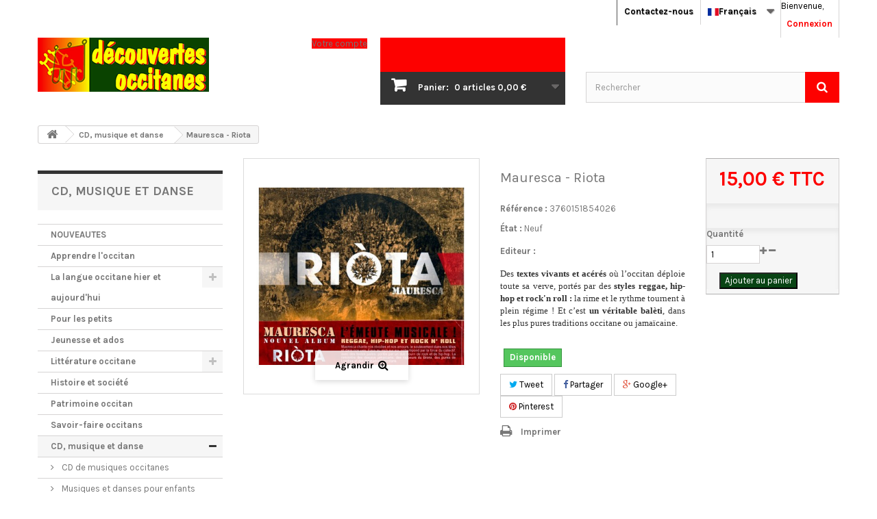

--- FILE ---
content_type: text/html; charset=utf-8
request_url: https://www.decouvertes-occitanes.fr/fr/cd-musique-et-danse/519-mauresca-riota-3760151854026.html
body_size: 26324
content:
<!DOCTYPE HTML>
<!--[if lt IE 7]> <html class="no-js lt-ie9 lt-ie8 lt-ie7" lang="fr-fr"><![endif]-->
<!--[if IE 7]><html class="no-js lt-ie9 lt-ie8 ie7" lang="fr-fr"><![endif]-->
<!--[if IE 8]><html class="no-js lt-ie9 ie8" lang="fr-fr"><![endif]-->
<!--[if gt IE 8]> <html class="no-js ie9" lang="fr-fr"><![endif]-->
<html id="mycss"  lang="fr-fr">
	<head>
		<meta charset="utf-8" />
		<title>Mauresca - Riota - Découvertes Occitanes</title>
					<meta name="description" content="De la chanson à texte qui se danse : reggae, hip-hop et rock&#039;n roll  occitans." />
							<meta name="keywords" content="musique occitane,chanson occitane,musique actuelle,danse,reggae,hip-hop,rock&#039;n roll  occitans,chanson engagée" />
				<meta name="generator" content="PrestaShop" />
		<meta name="robots" content="index,follow" />
		<meta name="viewport" content="width=device-width, minimum-scale=0.25, maximum-scale=1.6, initial-scale=1.0" />
		<meta name="apple-mobile-web-app-capable" content="yes" />
		<link rel="icon" type="image/vnd.microsoft.icon" href="/img/favicon.ico?1769082670" />
		<link rel="shortcut icon" type="image/x-icon" href="/img/favicon.ico?1769082670" />
									<link rel="stylesheet" href="/themes/AngarTheme/css/global.css" type="text/css" media="all" />
							<link rel="stylesheet" href="/themes/AngarTheme/css/autoload/highdpi.css" type="text/css" media="all" />
							<link rel="stylesheet" href="/themes/AngarTheme/css/autoload/responsive-tables.css" type="text/css" media="all" />
							<link rel="stylesheet" href="/themes/AngarTheme/css/autoload/uniform.default.css" type="text/css" media="all" />
							<link rel="stylesheet" href="/modules/ps_checkout/views/css/payments16.css?version=3.6.3" type="text/css" media="all" />
							<link rel="stylesheet" href="/modules/mondialrelay/views/css/front/checkout.css" type="text/css" media="all" />
							<link rel="stylesheet" href="/themes/AngarTheme/css/product.css" type="text/css" media="all" />
							<link rel="stylesheet" href="/themes/AngarTheme/css/print.css" type="text/css" media="print" />
							<link rel="stylesheet" href="/js/jquery/plugins/fancybox/jquery.fancybox.css" type="text/css" media="all" />
							<link rel="stylesheet" href="/js/jquery/plugins/bxslider/jquery.bxslider.css" type="text/css" media="all" />
							<link rel="stylesheet" href="/modules/socialsharing/css/socialsharing.css" type="text/css" media="all" />
							<link rel="stylesheet" href="/themes/AngarTheme/css/modules/blockcart/blockcart.css" type="text/css" media="all" />
							<link rel="stylesheet" href="/themes/AngarTheme/css/modules/blockcategories/blockcategories.css" type="text/css" media="all" />
							<link rel="stylesheet" href="/themes/AngarTheme/css/modules/blockcurrencies/blockcurrencies.css" type="text/css" media="all" />
							<link rel="stylesheet" href="/themes/AngarTheme/css/modules/blocklanguages/blocklanguages.css" type="text/css" media="all" />
							<link rel="stylesheet" href="/themes/AngarTheme/css/modules/blockcontact/blockcontact.css" type="text/css" media="all" />
							<link rel="stylesheet" href="/themes/AngarTheme/css/modules/blocknewsletter/blocknewsletter.css" type="text/css" media="all" />
							<link rel="stylesheet" href="/themes/AngarTheme/css/modules/blocksearch/blocksearch.css" type="text/css" media="all" />
							<link rel="stylesheet" href="/js/jquery/plugins/autocomplete/jquery.autocomplete.css" type="text/css" media="all" />
							<link rel="stylesheet" href="/themes/AngarTheme/css/modules/blocktags/blocktags.css" type="text/css" media="all" />
							<link rel="stylesheet" href="/themes/AngarTheme/css/modules/blockuserinfo/blockuserinfo.css" type="text/css" media="all" />
							<link rel="stylesheet" href="/themes/AngarTheme/css/modules/blockviewed/blockviewed.css" type="text/css" media="all" />
							<link rel="stylesheet" href="/themes/AngarTheme/css/modules/productscategory/css/productscategory.css" type="text/css" media="all" />
							<link rel="stylesheet" href="/themes/AngarTheme/css/modules/crossselling/crossselling.css" type="text/css" media="all" />
							<link rel="stylesheet" href="/modules/angarmenu/views/css/superfish-modified2.css" type="text/css" media="all" />
							<link rel="stylesheet" href="/modules/angarparallax/views/css/at_parallax.css" type="text/css" media="all" />
							<link rel="stylesheet" href="/modules/angarscrolltop/views/css/angarscrolltop.css" type="text/css" media="all" />
							<link rel="stylesheet" href="/modules/angarthemeconfigurator/views/css/home_styles.css" type="text/css" media="all" />
							<link rel="stylesheet" href="/modules/angarthemeconfigurator/views/css/home_modyficators.css" type="text/css" media="all" />
							<link rel="stylesheet" href="/modules/angarthemeconfigurator/views/css/rwd.css" type="text/css" media="all" />
							<link rel="stylesheet" href="/modules/angarthemeconfigurator/views/css/product_styles.css" type="text/css" media="all" />
							<link rel="stylesheet" href="/modules/angarthemeconfigurator/views/css/product_modyficators.css" type="text/css" media="all" />
							<link rel="stylesheet" href="/modules/angarthemeconfigurator/views/css/black.css" type="text/css" media="all" />
							<link rel="stylesheet" href="/modules/angarthemeconfigurator/views/css/custom.css" type="text/css" media="all" />
							<link rel="stylesheet" href="/themes/AngarTheme/css/product_list.css" type="text/css" media="all" />
										<script type="text/javascript">
var CUSTOMIZE_TEXTFIELD = 1;
var FancyboxI18nClose = 'Fermer';
var FancyboxI18nNext = 'Suivant';
var FancyboxI18nPrev = 'Pr&eacute;c&eacute;dent';
var MONDIALRELAY_ADDRESS_OPC = false;
var MONDIALRELAY_AJAX_CHECKOUT_URL = 'https://www.decouvertes-occitanes.fr/fr/module/mondialrelay/ajaxCheckout';
var MONDIALRELAY_CARRIER_METHODS = [];
var MONDIALRELAY_COUNTRY_ISO = '';
var MONDIALRELAY_DISPLAY_MAP = '1';
var MONDIALRELAY_ENSEIGNE = 'CC234TNV';
var MONDIALRELAY_NATIVE_RELAY_CARRIERS_IDS = [];
var MONDIALRELAY_NO_SELECTION_ERROR = 'Veuillez sélectionner un Point Relais.';
var MONDIALRELAY_POSTCODE = '';
var MONDIALRELAY_SAVE_RELAY_ERROR = 'Une erreur inconnue s\'est produite; votre Point Relais sélectionné n\'a pas pu être enregistré.';
var MONDIALRELAY_SELECTED_RELAY_IDENTIFIER = null;
var PS_CATALOG_MODE = false;
var ajax_allowed = true;
var ajaxsearch = true;
var allowBuyWhenOutOfStock = true;
var attribute_anchor_separator = '-';
var attributesCombinations = [];
var availableLaterValue = 'Réapprovisionnement en cours';
var availableNowValue = 'Disponible';
var baseDir = 'https://www.decouvertes-occitanes.fr/';
var baseUri = 'https://www.decouvertes-occitanes.fr/';
var blocksearch_type = 'top';
var contentOnly = false;
var currency = {"id":1,"name":"Euro","iso_code":"EUR","iso_code_num":"978","sign":"\u20ac","blank":"1","conversion_rate":"1.000000","deleted":"0","format":"2","decimals":"1","active":"1","prefix":"","suffix":" \u20ac","id_shop_list":null,"force_id":false};
var currencyBlank = 1;
var currencyFormat = 2;
var currencyRate = 1;
var currencySign = '€';
var currentDate = '2026-01-24 16:16:51';
var customerGroupWithoutTax = false;
var customizationFields = false;
var customizationId = null;
var customizationIdMessage = 'Personnalisation';
var default_eco_tax = 0;
var delete_txt = 'Supprimer';
var displayList = false;
var displayPrice = 0;
var doesntExist = 'Cet article n\'existe pas dans cette déclinaison. Vous pouvez néanmoins en sélectionner une autre.';
var doesntExistNoMore = 'Cet article n\'est plus en stock';
var doesntExistNoMoreBut = 'avec ces options mais reste disponible avec d\'autres options';
var ecotaxTax_rate = 0;
var fieldRequired = 'Veuillez remplir tous les champs, puis enregistrer votre personnalisation';
var freeProductTranslation = 'Offert !';
var freeShippingTranslation = 'Livraison gratuite !';
var generated_date = 1769267810;
var groupReduction = 0;
var hasDeliveryAddress = false;
var highDPI = false;
var idDefaultImage = 711;
var id_lang = 2;
var id_product = 519;
var img_dir = 'https://www.decouvertes-occitanes.fr/themes/AngarTheme/img/';
var img_prod_dir = 'https://www.decouvertes-occitanes.fr/img/p/';
var img_ps_dir = 'https://www.decouvertes-occitanes.fr/img/';
var instantsearch = false;
var isGuest = 0;
var isLogged = 0;
var isMobile = false;
var jqZoomEnabled = false;
var maxQuantityToAllowDisplayOfLastQuantityMessage = 0;
var minimalQuantity = 1;
var noTaxForThisProduct = false;
var oosHookJsCodeFunctions = [];
var page_name = 'product';
var priceDisplayMethod = 0;
var priceDisplayPrecision = 2;
var productAvailableForOrder = true;
var productBasePriceTaxExcl = 12.5;
var productBasePriceTaxExcluded = 12.5;
var productBasePriceTaxIncl = 15;
var productHasAttributes = false;
var productPrice = 15;
var productPriceTaxExcluded = 12.5;
var productPriceTaxIncluded = 15;
var productPriceWithoutReduction = 15;
var productReference = '3760151854026';
var productShowPrice = true;
var productUnitPriceRatio = 0;
var product_fileButtonHtml = 'Ajouter';
var product_fileDefaultHtml = 'Aucun fichier sélectionné';
var product_specific_price = [];
var ps_checkout3dsEnabled = true;
var ps_checkoutAutoRenderDisabled = false;
var ps_checkoutCancelUrl = 'https://www.decouvertes-occitanes.fr/fr/module/ps_checkout/cancel';
var ps_checkoutCardBrands = ["MASTERCARD","VISA","AMEX","CB_NATIONALE"];
var ps_checkoutCardFundingSourceImg = '/modules/ps_checkout/views/img/payment-cards.png';
var ps_checkoutCardLogos = {"AMEX":"\/modules\/ps_checkout\/views\/img\/amex.svg","CB_NATIONALE":"\/modules\/ps_checkout\/views\/img\/cb.svg","DINERS":"\/modules\/ps_checkout\/views\/img\/diners.svg","DISCOVER":"\/modules\/ps_checkout\/views\/img\/discover.svg","JCB":"\/modules\/ps_checkout\/views\/img\/jcb.svg","MAESTRO":"\/modules\/ps_checkout\/views\/img\/maestro.svg","MASTERCARD":"\/modules\/ps_checkout\/views\/img\/mastercard.svg","UNIONPAY":"\/modules\/ps_checkout\/views\/img\/unionpay.svg","VISA":"\/modules\/ps_checkout\/views\/img\/visa.svg"};
var ps_checkoutCartProductCount = 0;
var ps_checkoutCheckUrl = 'https://www.decouvertes-occitanes.fr/fr/module/ps_checkout/check';
var ps_checkoutCheckoutTranslations = {"checkout.go.back.link.title":"Retourner au tunnel de commande","checkout.go.back.label":"Tunnel de commande","checkout.card.payment":"Paiement par carte","checkout.page.heading":"R\u00e9sum\u00e9 de commande","checkout.cart.empty":"Votre panier d'achat est vide.","checkout.page.subheading.card":"Carte","checkout.page.subheading.paypal":"PayPal","checkout.payment.by.card":"Vous avez choisi de payer par carte.","checkout.payment.by.paypal":"Vous avez choisi de payer par PayPal.","checkout.order.summary":"Voici un r\u00e9sum\u00e9 de votre commande :","checkout.order.amount.total":"Le montant total de votre panier est de","checkout.order.included.tax":"(TTC)","checkout.order.confirm.label":"Veuillez finaliser votre commande en cliquant sur &quot;Je valide ma commande&quot;","paypal.hosted-fields.label.card-name":"Nom du titulaire de la carte","paypal.hosted-fields.placeholder.card-name":"Nom du titulaire de la carte","paypal.hosted-fields.label.card-number":"Num\u00e9ro de carte","paypal.hosted-fields.placeholder.card-number":"Num\u00e9ro de carte","paypal.hosted-fields.label.expiration-date":"Date d'expiration","paypal.hosted-fields.placeholder.expiration-date":"MM\/YY","paypal.hosted-fields.label.cvv":"Code de s\u00e9curit\u00e9","paypal.hosted-fields.placeholder.cvv":"XXX","payment-method-logos.title":"Paiement 100% s\u00e9curis\u00e9","express-button.cart.separator":"ou","express-button.checkout.express-checkout":"Achat rapide","error.paypal-sdk":"No PayPal Javascript SDK Instance","checkout.payment.others.link.label":"Autres moyens de paiement","checkout.payment.others.confirm.button.label":"Je valide ma commande","checkout.form.error.label":"Une erreur s'est produite lors du paiement. Veuillez r\u00e9essayer ou contacter le support.","loader-component.label.header":"Merci pour votre achat !","loader-component.label.body":"Veuillez patienter, nous traitons votre paiement","error.paypal-sdk.contingency.cancel":"Authentification du titulaire de carte annul\u00e9e, veuillez choisir un autre moyen de paiement ou essayez de nouveau.","error.paypal-sdk.contingency.error":"Une erreur est survenue lors de l'authentification du titulaire de la carte, veuillez choisir un autre moyen de paiement ou essayez de nouveau.","error.paypal-sdk.contingency.failure":"Echec de l'authentification du titulaire de la carte, veuillez choisir un autre moyen de paiement ou essayez de nouveau.","error.paypal-sdk.contingency.unknown":"L'identit\u00e9 du titulaire de la carte n'a pas pu \u00eatre v\u00e9rifi\u00e9e, veuillez choisir un autre moyen de paiement ou essayez de nouveau."};
var ps_checkoutCheckoutUrl = 'https://www.decouvertes-occitanes.fr/fr/commande?step=1';
var ps_checkoutConfirmUrl = 'https://www.decouvertes-occitanes.fr/fr/index.php?controller=order-confirmation';
var ps_checkoutCreateUrl = 'https://www.decouvertes-occitanes.fr/fr/module/ps_checkout/create';
var ps_checkoutCspNonce = '';
var ps_checkoutExpressCheckoutCartEnabled = false;
var ps_checkoutExpressCheckoutOrderEnabled = false;
var ps_checkoutExpressCheckoutProductEnabled = false;
var ps_checkoutExpressCheckoutSelected = false;
var ps_checkoutExpressCheckoutUrl = 'https://www.decouvertes-occitanes.fr/fr/module/ps_checkout/ExpressCheckout';
var ps_checkoutFundingSource = 'paypal';
var ps_checkoutFundingSourcesSorted = ["paypal","paylater","card","bancontact","eps","giropay","ideal","mybank","p24","blik"];
var ps_checkoutHostedFieldsContingencies = 'SCA_WHEN_REQUIRED';
var ps_checkoutHostedFieldsEnabled = true;
var ps_checkoutHostedFieldsSelected = false;
var ps_checkoutLoaderImage = '/modules/ps_checkout/views/img/loader.svg';
var ps_checkoutPartnerAttributionId = 'PrestaShop_Cart_PSXO_PSDownload';
var ps_checkoutPayLaterCartPageButtonEnabled = false;
var ps_checkoutPayLaterCategoryPageBannerEnabled = false;
var ps_checkoutPayLaterHomePageBannerEnabled = false;
var ps_checkoutPayLaterOrderPageBannerEnabled = false;
var ps_checkoutPayLaterOrderPageButtonEnabled = false;
var ps_checkoutPayLaterOrderPageMessageEnabled = false;
var ps_checkoutPayLaterProductPageBannerEnabled = false;
var ps_checkoutPayLaterProductPageButtonEnabled = false;
var ps_checkoutPayLaterProductPageMessageEnabled = false;
var ps_checkoutPayPalButtonConfiguration = null;
var ps_checkoutPayPalOrderId = '';
var ps_checkoutPayPalSdkConfig = {"clientId":"AXjYFXWyb4xJCErTUDiFkzL0Ulnn-bMm4fal4G-1nQXQ1ZQxp06fOuE7naKUXGkq2TZpYSiI9xXbs4eo","merchantId":"FTWR58FJLCR4Q","currency":"EUR","intent":"capture","commit":"false","vault":"false","integrationDate":"2022-14-06","dataPartnerAttributionId":"PrestaShop_Cart_PSXO_PSDownload","dataCspNonce":"","dataEnable3ds":"true","enableFunding":"paylater","components":"marks,funding-eligibility"};
var ps_checkoutPayWithTranslations = {"paypal":"Payer avec PayPal","paylater":"Payer en plusieurs fois avec PayPal Pay Later","card":"Payer par carte - paiements 100% s\u00e9curis\u00e9s","bancontact":"Payer par Bancontact","eps":"Payer par EPS","giropay":"Payer par Giropay","ideal":"Payer par iDEAL","mybank":"Payer par MyBank","p24":"Payer par Przelewy24","blik":"Payer par BLIK"};
var ps_checkoutPaymentMethodLogosTitleImg = '/modules/ps_checkout/views/img/lock_checkout.svg';
var ps_checkoutRenderPaymentMethodLogos = true;
var ps_checkoutValidateUrl = 'https://www.decouvertes-occitanes.fr/fr/module/ps_checkout/validate';
var ps_checkoutVersion = '3.6.3';
var quantitiesDisplayAllowed = false;
var quantityAvailable = 0;
var quickView = false;
var reduction_percent = 0;
var reduction_price = 0;
var removingLinkText = 'supprimer cet article du panier';
var roundMode = 2;
var search_url = 'https://www.decouvertes-occitanes.fr/fr/recherche';
var sharing_img = 'https://www.decouvertes-occitanes.fr/711/mauresca-riota.jpg';
var sharing_name = 'Mauresca - Riota';
var sharing_url = 'https://www.decouvertes-occitanes.fr/fr/cd-musique-et-danse/519-mauresca-riota-3760151854026.html';
var specific_currency = false;
var specific_price = 0;
var static_token = 'c4d68fc6ef21234676dd117365596cb8';
var stock_management = 1;
var taxRate = 20;
var toBeDetermined = 'À définir';
var token = 'c4d68fc6ef21234676dd117365596cb8';
var uploading_in_progress = 'Envoi en cours, veuillez patienter...';
var usingSecureMode = true;
</script>

						<script type="text/javascript" src="/js/jquery/jquery-1.11.0.min.js"></script>
						<script type="text/javascript" src="/js/jquery/jquery-migrate-1.2.1.min.js"></script>
						<script type="text/javascript" src="/js/jquery/plugins/jquery.easing.js"></script>
						<script type="text/javascript" src="/js/tools.js"></script>
						<script type="text/javascript" src="/themes/AngarTheme/js/global.js"></script>
						<script type="text/javascript" src="/themes/AngarTheme/js/autoload/10-bootstrap.min.js"></script>
						<script type="text/javascript" src="/themes/AngarTheme/js/autoload/15-jquery.total-storage.min.js"></script>
						<script type="text/javascript" src="/themes/AngarTheme/js/autoload/15-jquery.uniform-modified.js"></script>
						<script type="text/javascript" src="/modules/ps_checkout/views/js/front.js?version=3.6.3"></script>
						<script type="text/javascript" src="/js/jquery/plugins/fancybox/jquery.fancybox.js"></script>
						<script type="text/javascript" src="/js/jquery/plugins/jquery.idTabs.js"></script>
						<script type="text/javascript" src="/js/jquery/plugins/jquery.scrollTo.js"></script>
						<script type="text/javascript" src="/js/jquery/plugins/jquery.serialScroll.js"></script>
						<script type="text/javascript" src="/js/jquery/plugins/bxslider/jquery.bxslider.js"></script>
						<script type="text/javascript" src="/themes/AngarTheme/js/product.js"></script>
						<script type="text/javascript" src="/modules/socialsharing/js/socialsharing.js"></script>
						<script type="text/javascript" src="/themes/AngarTheme/js/modules/blockcart/ajax-cart.js"></script>
						<script type="text/javascript" src="/themes/AngarTheme/js/tools/treeManagement.js"></script>
						<script type="text/javascript" src="/themes/AngarTheme/js/modules/blocknewsletter/blocknewsletter.js"></script>
						<script type="text/javascript" src="/js/jquery/plugins/autocomplete/jquery.autocomplete.js"></script>
						<script type="text/javascript" src="/themes/AngarTheme/js/modules/blocksearch/blocksearch.js"></script>
						<script type="text/javascript" src="/themes/AngarTheme/js/modules/productscategory/js/productscategory.js"></script>
						<script type="text/javascript" src="/modules/angarmenu/views/js/hoverIntent2.js"></script>
						<script type="text/javascript" src="/modules/angarmenu/views/js/superfish-modified2.js"></script>
						<script type="text/javascript" src="/modules/angarmenu/views/js/angarmenu.js"></script>
						<script type="text/javascript" src="/modules/angarscrolltop/views/js/angarscrolltop.js"></script>
						<script type="text/javascript" src="/modules/angarthemeconfigurator/views/js/angartheme.js"></script>
						<script type="text/javascript" src="/modules/recaptcha/views/js/front.js"></script>
							<meta property="og:type" content="product" />
<meta property="og:url" content="https://www.decouvertes-occitanes.fr/fr/cd-musique-et-danse/519-mauresca-riota-3760151854026.html" />
<meta property="og:title" content="Mauresca - Riota - Découvertes Occitanes" />
<meta property="og:site_name" content="Découvertes Occitanes" />
<meta property="og:description" content="De la chanson à texte qui se danse : reggae, hip-hop et rock&#039;n roll  occitans." />
<meta property="og:image" content="https://www.decouvertes-occitanes.fr/711-large_default/mauresca-riota.jpg" />
<meta property="product:pretax_price:amount" content="12.5" />
<meta property="product:pretax_price:currency" content="EUR" />
<meta property="product:price:amount" content="15" />
<meta property="product:price:currency" content="EUR" />
<meta property="product:weight:value" content="0.095000" />
<meta property="product:weight:units" content="kg" />

<style>

body {
background-color: #ffffff;
font-family: "Karla", Arial, Helvetica, sans-serif;
}

body ul.product_list.grid li.hovered h5,
body ul.product_list.grid > li .product-container h5 {
height: 32px;
}

body ul.product_list > li .product-container h5 a.product-name {
font-size: 14px;
line-height: 16px;
}

ul.product_list.grid > li .product-container .product-desc {
height: 36px;
}

@media (min-width: 991px) {
#home_categories ul li .cat-container {
min-height: 0px;
}
}


@media (min-width: 992px) {

header .row #header_logo {
padding-top: 0px;
padding-bottom: 0px;
}

}




header .nav{
background: #ffffff;
}

#currencies-block-top,
#languages-block-top,
header .nav,
.header_user_info,
.header_user_info a,
.shop-phone,
.shop-phone:last-child,
#contact-link a{
border-color: #d6d4d4;
}

.header_user_info a,
.header_user_info > span,
.shop-phone,
#contact-link a,
#currencies-block-top div.current,
#languages-block-top div.current{
color: #000000;
}

.header_user_info a.account,
.shop-phone strong,
#currencies-block-top div.current strong{
color: #fd0100;
}

.shop-phone i{
color: #fd0100;
}



header {
background: #ffffff;
}

#search_block_top .btn.button-search {
background: #fd0100;
color: #ffffff;
}

#search_block_top .btn.button-search:hover {
background: #fd0100;
color: #ffffff;
}

a.account_cart_rwd {
background: #fd0100;
}

#header .shopping_cart {
background: #fd0100;
}

#header .shopping_cart > a:first-child {
color: #ffffff;
}


.cart_style2.stickycart_yes.sticky_cart #header .shopping_cart {
background: #fd0100;
}

.cart_style2.stickycart_yes.sticky_cart #header .shopping_cart > a span.ajax_cart_quantity {
background: #fd0100;
}

.cart_style2.stickycart_yes.sticky_cart #header .shopping_cart > a:first-child {
color: #ffffff;
}


#homepage-slider .bx-wrapper .bx-pager.bx-default-pager a:hover,
#homepage-slider .bx-wrapper .bx-pager.bx-default-pager a.active{
background: #fd0100;
}



@media (min-width: 768px) {
#block_top_menu{
background: #282828;
}
}

.cat-title{
background: #282828;
color: #ffffff;
}

.menu_sep2 .cat-title,
body #page #block_top_menu,
body #page .sf-menu > li{
border-color: #3e3e3e;
}

@media (min-width: 768px) {
.sf-menu > li > a{
color: #ffffff;
}
}

.sf-menu > li.sfHover > a,
.sf-menu > li > a:hover,
.sf-menu > li.sfHoverForce > a {
color: #ffffff;
background: #fd0100;
}

@media (min-width: 768px) {
.submenu1 .sf-menu li ul li a:hover{
background: #fd0100;
color: #ffffff;
}
}

@media (max-width: 767px) {
.sf-menu > li.sfHover > a, .sf-menu > li > a:hover, .sf-menu > li.sfHoverForce > a { background: #fd0100; }
}


.column .shopping_cart > a:first-child b,
#columns .block .title_block a,
#columns .block .title_block span{
border-color: #fd0100;
}


#home-page-tabs > li.active a,
#home-page-tabs > li a:hover,
.index_title a,
.index_title span{
border-color: #fd0100;
}


.new-label { background: #00b0ff; }

body ul.product_list > li .product-container h5 a.product-name,
.block .products-block li .product-content h5 a,
#home_cat_product ul li .right-block .name_block a {
color: #000000;
}

ul.product_list .price,
#columns .block_content .price,
#home_cat_product ul li .right-block .price {
color: #fd0100;
}

.button.ajax_add_to_cart_button span,
.cart_block .cart-buttons a#button_order_cart span {
background: #094414;
color: #ffffff;
border-color: #282828;
}

.button.ajax_add_to_cart_button:hover span,
.cart_block .cart-buttons a#button_order_cart span:hover {
background: #fd0100;
color: #ffffff;
border-color: #fd0100;
}


div#angarinfo_block .icon_cms{
color: #fd0100;
}

.footer-container{
background: #282828;
}

.footer-container,
.footer-container #footer h4,
#footer #newsletter_block_left,
.footer-container #footer #social_block{
border-color: #3e3e3e;
}

.footer-container #footer h4 span,
.footer-container #footer h4 a{
border-color: #fd0100;
}

.footer-container #footer h4,
.footer-container #footer h4 a,
.footer-container #footer a,
.footer-container #footer #block_contact_infos ul,
.footer-container #footer #block_contact_infos > div ul li > span,
.footer-container #footer #block_contact_infos > div ul li > span a,
#footer #newsletter_block_left h4,
.footer-container #footer #social_block h4{
color: #ffffff;
}

#footer #newsletter_block_left .form-group .button-small{
background: #fd0100;
color: #ffffff;
}

#footer #newsletter_block_left .form-group .button-small:hover{
background: #fd0100;
color: #ffffff;
}

.footer-container #footer .bottom-footer{
background: #282828;
border-color: #3e3e3e;
color: #ffffff;
}


.our_price_display,
.our_price_display .price{
color: #fd0100;
}

.box-info-product .exclusive {
background: #094414;
color: #ffffff;
border-color: #282828;
}

.box-info-product .exclusive:hover {
background: #fd0100;
color: #ffffff;
border-color: #fd0100;
}

h3.page-product-heading span,
.product_tabs2 ul#more_info_tabs li a.selected{
border-color: #fd0100;
}


.button.button-medium {
background: #43b754;
color: #ffffff;
border-color: #399a49;
}

.button.button-medium:hover {
background: #3aa04c;
color: #ffffff;
border-color: #196f28;
}

.button.button-small {
background: #6f6f6f;
color: #ffffff;
border-color: #5f5f5f;
}

.button.button-small:hover {
background: #5a5a5a;
color: #ffffff;
border-color: #4c4c4c;
}



#home_categories .homecat_title span {
border-color: #fd0100;
}

#home_categories ul li .homecat_name span {
background: #fd0100;
}

#home_categories ul li a.view_more {
background: #282828;
color: #ffffff;
border-color: #282828;
}

#home_categories ul li a.view_more:hover {
background: #fd0100;
color: #ffffff;
border-color: #fd0100;
}

#home_cat_product .catprod_title span {
border-color: #fd0100;
}



#home_man .man_title span {
border-color: #fd0100;
}



.footer-container #footer #scroll_top {
background: #fd0100;
color: #ffffff;
}

.footer-container #footer #scroll_top:hover,
.footer-container #footer #scroll_top:focus {
background: #2f2f2f;
color: #ffffff;
}


</style>

		
		<link rel="stylesheet" href="https://fonts.googleapis.com/css?family=Karla:400,700&amp;subset=latin,latin-ext" type="text/css" media="all" />

	<!--[if IE 8]>
		<script src="https://oss.maxcdn.com/libs/html5shiv/3.7.0/html5shiv.js"></script>
		<script src="https://oss.maxcdn.com/libs/respond.js/1.3.0/respond.min.js"></script>
		<![endif]-->
	</head>

	
	<body id="product" class="product product-519 product-mauresca-riota category-28 category-cd-musique-et-danse show-left-column hide-right-column lang_fr  demo 
	bg33 #ffffff bg_attatchment_normal bg_position_br bg_repeat_xy bg_size_cover slider_position_column slider_controls_black banners_top5 banners_top_tablets5  banners_bottom5 banners_bottom_tablets5  submenu2 pl_1col_qty_4 pl_2col_qty_4 pl_3col_qty_4 pl_1col_qty_bigtablets_6 pl_2col_qty_bigtablets_4 pl_3col_qty_bigtablets_3 pl_1col_qty_tablets_4 pl_1col_qty_phones_2 home_tabs2 pl_border_type2 32 14 16 pl_button_icon_no pl_button_qty2 pl_desc_no pl_reviews_no pl_availability_no product_layout2 product_hide_condition2 product_hide_print2 product_tabs2 order_gender_show order_birthday_show  menu_sep2 header_sep2 slider_full_width feat_cat_style4 feat_cat6 feat_cat_bigtablets4 feat_cat_tablets4 feat_cat_phones3 pl_colors_no stickycart_no stickymenu_no homeicon_no pl_man_no product_hide_man_no  pl_ref_no  mainfont_Karla bg_white standard_carusele">

					<div id="page">
			<div class="header-container">
				<header id="header">
																										<div class="nav">
							<div class="container">
								<div class="row">
									<nav><!-- Block user information module NAV  -->

<div class="header_user_info">

	<span class="welcome">Bienvenue,</span>
	
			<a class="account" href="https://www.decouvertes-occitanes.fr/fr/mon-compte" rel="nofollow" title="Identifiez-vous">
			Connexion
		</a>
	</div>

<!-- /Block usmodule NAV --><!-- Block languages module -->



	<div id="languages-block-top" class="languages-block">
									<div class="current">
					<img src="https://www.decouvertes-occitanes.fr/img/l/2.jpg" alt="fr" width="16" height="11" /><span>Français</span>
				</div>
												<ul id="first-languages" class="languages-block_ul toogle_content">
							<li class="selected">
										<img src="https://www.decouvertes-occitanes.fr/img/l/2.jpg" alt="fr" width="16" height="11" /><span>Français</span>
								</li>
							<li >
																				<a href="https://www.decouvertes-occitanes.fr/es/cd-musicas-e-dancas-d-occitania/519-mauresca-riota-3760151854026.html" title="Occitan">
															<img src="https://www.decouvertes-occitanes.fr/img/l/3.jpg" alt="es" width="16" height="11" /><span>Occitan</span>
									</a>
								</li>
					</ul>
	</div>
<!-- /Block languages module -->

<div id="contact_nav">

<div id="contact-link" >
	<a href="https://www.decouvertes-occitanes.fr/fr/contacter-decouvertes-occitanes" title="Contactez-nous">Contactez-nous</a>
</div>


</div></nav>
								</div>
							</div>
						</div>
										<div>
						<div class="container">
							<div class="row">
								<div id="header_logo">
									<a href="https://www.decouvertes-occitanes.fr/" title="Découvertes Occitanes">
										<img class="logo img-responsive" src="https://www.decouvertes-occitanes.fr/img/decouvertes-occitanes-logo-1625644381.jpg" alt="Découvertes Occitanes" width="250" height="79"/>
									</a>
								</div>
								<!-- MODULE Block cart -->

<div class="cart_container col-sm-4 clearfix">
	<div class="shopping_cart"> 
		<a href="https://www.decouvertes-occitanes.fr/fr/commande" title="Voir mon panier" rel="nofollow">
			<b>Panier:</b>
			<span class="ajax_cart_quantity">0</span>
			<span class="ajax_cart_product_txt unvisible">articles</span>
			<span class="ajax_cart_product_txt_s unvisible">articles</span>
			<span class="ajax_cart_no_product">articles</span>
			<span class="ajax_cart_total">
																	0,00 €
								</span>
			
					</a>
					<div class="cart_block block exclusive">
				<div class="block_content">
					<!-- block list of products -->
					<div class="cart_block_list">
												<p class="cart_block_no_products">
							Aucun produit
						</p>
																		<div class="cart-prices">
							<div class="cart-prices-line first-line">
								<span class="price cart_block_shipping_cost ajax_cart_shipping_cost unvisible">
																			 À définir																	</span>
								<span class="unvisible">
									Livraison
								</span>
							</div>
																						<div class="cart-prices-line">
									<span class="price cart_block_tax_cost ajax_cart_tax_cost">0,00 €</span>
									<span>Taxes</span>
								</div>
														<div class="cart-prices-line last-line">
								<span class="price cart_block_total ajax_block_cart_total">0,00 €</span>
								<span>Total</span>
							</div>
															<p>
																	Les prix sont TTC
																</p>
													</div>
						<p class="cart-buttons">
							<a id="button_order_cart" class="btn btn-default button button-small" href="https://www.decouvertes-occitanes.fr/fr/commande" title="Commander" rel="nofollow">
								<span>
									Commander<i class="icon-chevron-right right"></i>
								</span>
							</a>
						</p>
					</div>
				</div>
			</div><!-- .cart_block -->
			</div>


	

<a class="account_cart_rwd" href="https://www.decouvertes-occitanes.fr/fr/mon-compte" title="Votre compte" rel="nofollow"><span>Votre compte</span></a>






</div>

	<div id="layer_cart">
		<div class="clearfix">
			<div class="layer_cart_product col-xs-12 col-md-6">
				<span class="cross" title="Fermer la fenêtre"></span>
				<span class="title">
					<i class="icon-check"></i>Produit ajouté au panier avec succès
				</span>
				<div class="product-image-container layer_cart_img">
				</div>
				<div class="layer_cart_product_info">
					<span id="layer_cart_product_title" class="product-name"></span>
					<span id="layer_cart_product_attributes"></span>
					<div>
						<strong class="dark">Quantité</strong>
						<span id="layer_cart_product_quantity"></span>
					</div>
					<div>
						<strong class="dark">Total</strong>
						<span id="layer_cart_product_price"></span>
					</div>
				</div>
			</div>
			<div class="layer_cart_cart col-xs-12 col-md-6">
				<span class="title">
					<!-- Plural Case [both cases are needed because page may be updated in Javascript] -->
					<span class="ajax_cart_product_txt_s  unvisible">
						Il y a <span class="ajax_cart_quantity">0</span> articles dans votre panier.
					</span>
					<!-- Singular Case [both cases are needed because page may be updated in Javascript] -->
					<span class="ajax_cart_product_txt ">
						Il y a 1 articles dans votre panier.
					</span>
				</span>
				<div class="layer_cart_row">
					<strong class="dark">
						Total produits
																					TTC
																		</strong>
					<span class="ajax_block_products_total">
											</span>
				</div>

								<div class="layer_cart_row">
					<strong class="dark unvisible">
						Frais de port&nbsp;TTC					</strong>
					<span class="ajax_cart_shipping_cost unvisible">
													 À définir											</span>
				</div>
									<div class="layer_cart_row">
						<strong class="dark">Taxes</strong>
						<span class="price cart_block_tax_cost ajax_cart_tax_cost">0,00 €</span>
					</div>
								<div class="layer_cart_row">
					<strong class="dark">
						Total
																					TTC
																		</strong>
					<span class="ajax_block_cart_total">
											</span>
				</div>
				<div class="button-container">
					<span class="continue btn btn-default button exclusive-medium" title="Continuer mes achats">
						<span>
							<i class="icon-chevron-left left"></i>Continuer mes achats
						</span>
					</span>
					<a class="btn btn-default button button-medium"	href="https://www.decouvertes-occitanes.fr/fr/commande" title="Commander" rel="nofollow">
						<span>
							Commander<i class="icon-chevron-right right"></i>
						</span>
					</a>
				</div>
			</div>
		</div>
		<div class="crossseling"></div>
	</div> <!-- #layer_cart -->
	<div class="layer_cart_overlay"></div>

<!-- /MODULE Block cart -->
<!-- Block search module TOP -->
<div id="search_block_top" class="col-sm-4 clearfix">
	<form id="searchbox" method="get" action="//www.decouvertes-occitanes.fr/fr/recherche" >
		<input type="hidden" name="controller" value="search" />
		<input type="hidden" name="orderby" value="position" />
		<input type="hidden" name="orderway" value="desc" />
		<input class="search_query form-control" type="text" id="search_query_top" name="search_query" placeholder="Rechercher" value="" />
		<button type="submit" name="submit_search" class="btn btn-default button-search">
			<span>Rechercher</span>
		</button>
	</form>
</div>
<!-- /Block search module TOP --><!-- AngarTheme  -->

							</div>
						</div>
					</div>

					

					<div class="clearfix"></div>

				</header>
			</div>

			
			
			<div class="columns-container">
				<div id="columns" class="container">
											
<!-- Breadcrumb -->
<div class="breadcrumb clearfix">
	<a class="home" href="https://www.decouvertes-occitanes.fr/" title="Retour &agrave; l&#039;accueil"><i class="icon-home"></i></a>
			<span class="navigation-pipe">&gt;</span>
					<span class="navigation_page"><span itemscope itemtype="http://data-vocabulary.org/Breadcrumb"><a itemprop="url" href="https://www.decouvertes-occitanes.fr/fr/28-cd-musique-et-danse" title="CD, musique et danse" ><span itemprop="title">CD, musique et danse</span></a></span><span class="navigation-pipe">></span>Mauresca - Riota</span>
			</div>
<!-- /Breadcrumb -->

					
					
					<div class="row">
												<div id="left_column" class="column col-xs-12 col-sm-3"><!-- Block categories module -->
<div id="categories_block_left" class="block">
	<h2 class="title_block">
		<span>
							CD, musique et danse
					</span>
	</h2>
	<div class="block_content">
		<ul class="tree dhtml">
												
<li >
	<a 
	href="https://www.decouvertes-occitanes.fr/fr/53-nouveautes" title="Vous trouverez ici les articles arrivés récemment à découvertes occitanes.">
		NOUVEAUTES
	</a>
	</li>

																
<li >
	<a 
	href="https://www.decouvertes-occitanes.fr/fr/19-apprendre-l-occitan" title="Méthodes, lexiques, dictionnaires, grammaires, pour pratiquer l&#039;occitan et approfondir vos connaissances.">
		Apprendre l&#039;occitan 
	</a>
	</li>

																
<li >
	<a 
	href="https://www.decouvertes-occitanes.fr/fr/20-la-langue-occitane-hier-et-aujourd-hui" title="De quoi vous informer sur l&#039;histoire de l&#039;occitan, les noms de lieux et noms de famille occitans, les expressions et dictons et des études sur les usages de la langue...">
		La langue occitane hier et aujourd&#039;hui
	</a>
			<ul>
												
<li >
	<a 
	href="https://www.decouvertes-occitanes.fr/fr/50-l-occitan-hier" title="Histoire de la langue, textes anciens, anthologies et études">
		L&#039;occitan hier
	</a>
	</li>

																
<li >
	<a 
	href="https://www.decouvertes-occitanes.fr/fr/51-noms-de-lieux-et-de-familles" title="Etudes générales et régionales, dictionnaires de toponymie">
		Noms de lieux et de familles
	</a>
	</li>

																
<li class="last">
	<a 
	href="https://www.decouvertes-occitanes.fr/fr/52-l-occitan-aujourd-hui" title="Recueils d&#039;expressions et de dictons, situation de la langue, usages et pratiques, études">
		L&#039;occitan aujourd&#039;hui
	</a>
	</li>

									</ul>
	</li>

																
<li >
	<a 
	href="https://www.decouvertes-occitanes.fr/fr/21-pour-les-petits" title="Pour les petits de 0 à 8 ans, des albums, des livres-disques, des CD, des DVD, des jeux">
		Pour les petits
	</a>
	</li>

																
<li >
	<a 
	href="https://www.decouvertes-occitanes.fr/fr/22-jeunesse-ados" title="Pour vos jeunes un peu ou beaucoup plus grands, des BD occitanes, des livres en occitan, bilingues ou même en français (romans, contes, récits), des documentaires jeunesse, des jeux, des CD, des DVD...">
		Jeunesse et ados
	</a>
	</li>

																
<li >
	<a 
	href="https://www.decouvertes-occitanes.fr/fr/41-litterature-occitane" title="Des livres en occitan ou bilingues, de tous les genres et pour tous les goûts : contes, romans et récits, poésie, théâtre... notre patrimoine littéraire.">
		Littérature occitane
	</a>
			<ul>
												
<li >
	<a 
	href="https://www.decouvertes-occitanes.fr/fr/42-contes" title="Contes populaires de tradition orale et contes d&#039;écrivains : tout un aspect de la culture occitane.">
		Contes
	</a>
	</li>

																
<li >
	<a 
	href="https://www.decouvertes-occitanes.fr/fr/43-romans-recits-nouvelles" title="C&#039;est ici que vous trouverez des romans de toutes sortes et des récits variés, autobiographiques ou non, en occitan ou bilingues.">
		Romans, récits, nouvelles
	</a>
	</li>

																
<li >
	<a 
	href="https://www.decouvertes-occitanes.fr/fr/44-poesie-d-hier-et-d-aujourd-hui" title="Poèmes en vers ou en prose, anciens ou modernes, des troubadours au 21e siècle.">
		Poésie d&#039;hier et d&#039;aujourd&#039;hui.
	</a>
	</li>

																
<li >
	<a 
	href="https://www.decouvertes-occitanes.fr/fr/45-theatre" title="Le théâtre occitan, patrimonial ou moderne : comédies, farces, drames, des grands classiques aux comédies patoisantes... des pièces à lire et à jouer.">
		Théâtre
	</a>
	</li>

																
<li >
	<a 
	href="https://www.decouvertes-occitanes.fr/fr/54-anthologies-etudes-biographies" title="Histoires de la littérature occitane, anthologies à lire ou à écouter, biographies d&#039;écrivains, études littéraires">
		Anthologies, études, biographies
	</a>
	</li>

																
<li class="last">
	<a 
	href="https://www.decouvertes-occitanes.fr/fr/57-traductions-occitanes" title="Des textes du monde entier et de tous les temps traduits en occitan.">
		Traductions occitanes
	</a>
	</li>

									</ul>
	</li>

																
<li >
	<a 
	href="https://www.decouvertes-occitanes.fr/fr/24-histoire-et-societe" title="Histoire de l&#039;Occitanie, histoire régionale, société, en occitan et en français.">
		Histoire et société
	</a>
	</li>

																
<li >
	<a 
	href="https://www.decouvertes-occitanes.fr/fr/25-patrimoine-occitan" title="Monuments, arts, nature, tourisme... et patrimoine immatériel avec un faible pour l&#039;Auvergne">
		Patrimoine occitan
	</a>
	</li>

																
<li >
	<a 
	href="https://www.decouvertes-occitanes.fr/fr/27-savoir-faire-occitans" title="Cuisine, jeux, agriculture, architecture, métiers, arts et traditions populaires en Occitanie.">
		Savoir-faire occitans
	</a>
	</li>

																
<li >
	<a 
	href="https://www.decouvertes-occitanes.fr/fr/28-cd-musique-et-danse" class="selected" title="Nos rayons de CD, pour tous et spécial enfants, et notre librairie musicale (chansonniers, partitions, méthodes, danse).">
		CD, musique et danse
	</a>
			<ul>
												
<li >
	<a 
	href="https://www.decouvertes-occitanes.fr/fr/56-cd-de-musiques-occitanes" title="Un large choix, des troubadours aux musiques actuelles en passant par les archives sonores, la musique de danse et la chanson...">
		CD de musiques occitanes
	</a>
	</li>

																
<li >
	<a 
	href="https://www.decouvertes-occitanes.fr/fr/55-musiques-et-danses-pour-enfants" title="La musique, la danse, les chansons, les jeux chantés pour les plus jeunes">
		Musiques et danses pour enfants
	</a>
	</li>

																
<li >
	<a 
	href="https://www.decouvertes-occitanes.fr/fr/49-librairie-musicale-occitane" title="Livres de musique avec ou sans CD, carnets de chansons, partitions, méthodes pour apprendre un instrument ou apprendre à danser, études sur les musiques occitanes...">
		Librairie musicale
	</a>
	</li>

																
<li class="last">
	<a 
	href="https://www.decouvertes-occitanes.fr/fr/61-livres-sonores" title="Des enregistrements de livres, des livres audio, à écouter partout où vous voulez !">
		Livres sonores
	</a>
	</li>

									</ul>
	</li>

																
<li >
	<a 
	href="https://www.decouvertes-occitanes.fr/fr/29-dvd-occitans" title="Notre sélection de DVD en occitan et/ou de culture occitane, pour tous les âges (en occitan ou en français) : fictions, dessins animés, documentaires, reportages...">
		DVD occitans
	</a>
	</li>

																
<li >
	<a 
	href="https://www.decouvertes-occitanes.fr/fr/26-d-auvergne-et-d-occitanie-en-francais" title="Récits, témoignages et souvenirs, romans régionaux, biographies, contes, histoire, beaux livres... et traductions françaises de livres occitans.">
		D&#039;Auvergne et d&#039;Occitanie, en français
	</a>
	</li>

																
<li >
	<a 
	href="https://www.decouvertes-occitanes.fr/fr/59-francoprovencal-arpitan" title="Parce que l&#039;arpitan (ou francoprovençal), est l&#039;autre langue non officielle parlée dans notre nouvelle grande région, Auvergne-Rhône-Alpes, un clin d’oeil à nos amis arpitans : quelques livres en francoprovençal (récits, livre jeunesse, études sur la langue).">
		Francoprovençal (Arpitan)
	</a>
	</li>

																
<li >
	<a 
	href="https://www.decouvertes-occitanes.fr/fr/58-occasions-livres-anciens-introuvables" title="Livres anciens, livres d&#039;occasion, introuvables... peut-être le livre que vous cherchez ! Oeuvres littéraires occitanes ou documents régionaux et occitans, en stock forcément limité.">
		Occasions, livres anciens, introuvables
	</a>
	</li>

																
<li class="last">
	<a 
	href="https://www.decouvertes-occitanes.fr/fr/46-l-ostal-del-libre-edition-diffusion" title="Le Catalogue des ouvrages édités et/ou diffusés par l&#039;Ostal del libre : romans, contes, livres pratiques, régionalisme, anthologies, en occitan, en français o bilingues.">
		l&#039;Ostal del libre : édition, diffusion
	</a>
			<ul>
												
<li >
	<a 
	href="https://www.decouvertes-occitanes.fr/fr/47-les-editions-de-l-ostal-del-libre" title="Livres, CD et livres-CD publiés d&#039;abord  par l&#039;IEO Cantal puis par l&#039;Ostal del libre (titres disponibles).">
		Les éditions de l&#039;Ostal del libre
	</a>
	</li>

																
<li class="last">
	<a 
	href="https://www.decouvertes-occitanes.fr/fr/48-diffuses-par-l-ostal-del-libre" title="Livres de sections départementales ou régionales de l&#039;IEO, livres des éditions EMCC, colleccion Régionales">
		Diffusés par l&#039;Ostal del libre
	</a>
	</li>

									</ul>
	</li>

									</ul>
	</div>
</div>
<!-- /Block categories module -->

<!-- Block manufacturers module -->
<div id="manufacturers_block_left" class="block blockmanufacturer">
	<p class="title_block">
					<a href="https://www.decouvertes-occitanes.fr/fr/fabricants" title="Editeurs / Labels">
				Editeurs / Labels
			</a>
			</p>
	<div class="block_content list-block">
								<ul>
														<li class="first_item">
						<a 
						href="https://www.decouvertes-occitanes.fr/fr/48_a-l-asard-bautezar" title="En savoir plus sur A l'asard Bautezar">
							A l&#039;asard Bautezar
						</a>
					</li>
																			<li class="item">
						<a 
						href="https://www.decouvertes-occitanes.fr/fr/31_aepem" title="En savoir plus sur AEPEM">
							AEPEM
						</a>
					</li>
																			<li class="item">
						<a 
						href="https://www.decouvertes-occitanes.fr/fr/11_canope-crdp-aquitaine" title="En savoir plus sur Canopé (CRDP Aquitaine)">
							Canopé (CRDP Aquitaine)
						</a>
					</li>
																			<li class="item">
						<a 
						href="https://www.decouvertes-occitanes.fr/fr/12_canope-crdp-midi-pyrenees" title="En savoir plus sur Canopé (CRDP Midi-Pyrénées)">
							Canopé (CRDP Midi-Pyrénées)
						</a>
					</li>
																			<li class="item">
						<a 
						href="https://www.decouvertes-occitanes.fr/fr/8_canope-crdp-montpellier" title="En savoir plus sur Canopé (CRDP Montpellier)">
							Canopé (CRDP Montpellier)
						</a>
					</li>
																																																																																																																																																																																																																																																																																																																																																																																													</ul>
										<form action="/index.php" method="get">
					<div class="form-group selector1">
						<select class="form-control" name="manufacturer_list">
							<option value="0">Tous les Editeurs / Labels</option>
													<option value="https://www.decouvertes-occitanes.fr/fr/48_a-l-asard-bautezar">A l&#039;asard Bautezar</option>
													<option value="https://www.decouvertes-occitanes.fr/fr/31_aepem">AEPEM</option>
													<option value="https://www.decouvertes-occitanes.fr/fr/11_canope-crdp-aquitaine">Canopé (CRDP Aquitaine)</option>
													<option value="https://www.decouvertes-occitanes.fr/fr/12_canope-crdp-midi-pyrenees">Canopé (CRDP Midi-Pyrénées)</option>
													<option value="https://www.decouvertes-occitanes.fr/fr/8_canope-crdp-montpellier">Canopé (CRDP Montpellier)</option>
													<option value="https://www.decouvertes-occitanes.fr/fr/35_carrefour-ventadour">Carrefour Ventadour</option>
													<option value="https://www.decouvertes-occitanes.fr/fr/26_conta-m">Conta&#039;m</option>
													<option value="https://www.decouvertes-occitanes.fr/fr/13_cordae-la-talvera">CORDAE - La Talvera</option>
													<option value="https://www.decouvertes-occitanes.fr/fr/47_e-rau-edicions">E... rau edicions</option>
													<option value="https://www.decouvertes-occitanes.fr/fr/15_edicions-dau-chamin-de-sent-jaume">Edicions dau Chamin de Sent Jaume</option>
													<option value="https://www.decouvertes-occitanes.fr/fr/29_edite-moi-">Edite-moi !</option>
													<option value="https://www.decouvertes-occitanes.fr/fr/30_editions-de-l-aulne">Editions de l&#039;Aulne</option>
													<option value="https://www.decouvertes-occitanes.fr/fr/18_editions-de-la-flandonniere">Éditions de la Flandonnière</option>
													<option value="https://www.decouvertes-occitanes.fr/fr/57_editions-des-monts-d-auvergne">Editions des Monts d&#039;Auvergne</option>
													<option value="https://www.decouvertes-occitanes.fr/fr/45_editions-des-regionalismes">Editions des Régionalismes</option>
													<option value="https://www.decouvertes-occitanes.fr/fr/6_editions-du-beffroi">Éditions du Beffroi</option>
													<option value="https://www.decouvertes-occitanes.fr/fr/46_erau-edicions">Erau... edicions</option>
													<option value="https://www.decouvertes-occitanes.fr/fr/25_federop">Fédérop</option>
													<option value="https://www.decouvertes-occitanes.fr/fr/21_grelh-roergas">Grelh roergàs</option>
													<option value="https://www.decouvertes-occitanes.fr/fr/14_ieo">IEO</option>
													<option value="https://www.decouvertes-occitanes.fr/fr/4_ieo-edicions">IEO edicions</option>
													<option value="https://www.decouvertes-occitanes.fr/fr/19_ieo-lengadoc">IEO Lengadòc</option>
													<option value="https://www.decouvertes-occitanes.fr/fr/37_jorn">Jorn</option>
													<option value="https://www.decouvertes-occitanes.fr/fr/27_l-auceu-libre">L&#039;Aucèu libre</option>
													<option value="https://www.decouvertes-occitanes.fr/fr/16_la-poesia">La Poësia</option>
													<option value="https://www.decouvertes-occitanes.fr/fr/32_la-salevienne">La Salévienne</option>
													<option value="https://www.decouvertes-occitanes.fr/fr/20_letras-d-oc">Letras d&#039;òc</option>
													<option value="https://www.decouvertes-occitanes.fr/fr/23_livres-emcc">Livres EMCC</option>
													<option value="https://www.decouvertes-occitanes.fr/fr/38_lo-chamin-de-sent-jaume">Lo Chamin de Sent Jaume</option>
													<option value="https://www.decouvertes-occitanes.fr/fr/7_lo-convise">Lo Convise</option>
													<option value="https://www.decouvertes-occitanes.fr/fr/52_lo-grelh-roergas">Lo Grelh Roergàs</option>
													<option value="https://www.decouvertes-occitanes.fr/fr/41_lo-libre-occitan">Lo Libre occitan</option>
													<option value="https://www.decouvertes-occitanes.fr/fr/22_maiade-editions">Maiade éditions</option>
													<option value="https://www.decouvertes-occitanes.fr/fr/42_manivette-records">Manivette Records</option>
													<option value="https://www.decouvertes-occitanes.fr/fr/24_novelum-ieo-perigord">Novelum - IEO Perigòrd</option>
													<option value="https://www.decouvertes-occitanes.fr/fr/3_ostal-del-libre">Ostal del libre</option>
													<option value="https://www.decouvertes-occitanes.fr/fr/39_per-noste">Per noste</option>
													<option value="https://www.decouvertes-occitanes.fr/fr/51_presses-universitaires-de-la-mediterranee-pulm">Presses universitaires de la Méditerranée (PULM)</option>
													<option value="https://www.decouvertes-occitanes.fr/fr/33_quelque-part-sur-terre">Quelque part sur terre...</option>
													<option value="https://www.decouvertes-occitanes.fr/fr/44_reclams">Reclams</option>
													<option value="https://www.decouvertes-occitanes.fr/fr/5_sirventes">Sirventés</option>
													<option value="https://www.decouvertes-occitanes.fr/fr/56_societe-de-la-haute-auvergne">Société de la Haute-Auvergne</option>
													<option value="https://www.decouvertes-occitanes.fr/fr/10_trabucaire">Trabucaire</option>
													<option value="https://www.decouvertes-occitanes.fr/fr/40_troba-vox">Tròba Vox</option>
													<option value="https://www.decouvertes-occitanes.fr/fr/9_vent-terral">Vent terral</option>
													<option value="https://www.decouvertes-occitanes.fr/fr/28_yoran-embanner">Yoran Embanner</option>
												</select>
					</div>
				</form>
						</div>
</div>
<!-- /Block manufacturers module -->

<!-- Block suppliers module -->
<div id="suppliers_block_left" class="block blocksupplier">
	<p class="title_block">
					<a href="https://www.decouvertes-occitanes.fr/fr/fournisseurs" title="Auteurs / Interprètes">
				Auteurs / Interprètes
			</a>
			</p>
	<div class="block_content list-block">
								<ul>
											<li class="first_item">
                					<a 
					href="https://www.decouvertes-occitanes.fr/fr/23__alibert-louis" 
					title="En savoir plus sur ALIBERT, Louis">
				                ALIBERT, Louis
                					</a>
                				</li>
															<li class="item">
                					<a 
					href="https://www.decouvertes-occitanes.fr/fr/27__astor-jacques" 
					title="En savoir plus sur ASTOR, Jacques">
				                ASTOR, Jacques
                					</a>
                				</li>
															<li class="item">
                					<a 
					href="https://www.decouvertes-occitanes.fr/fr/70__bardou-franc" 
					title="En savoir plus sur BARDOU, Franc">
				                BARDOU, Franc
                					</a>
                				</li>
															<li class="item">
                					<a 
					href="https://www.decouvertes-occitanes.fr/fr/62__bec-peire-pierre" 
					title="En savoir plus sur BEC, Pèire (Pierre)">
				                BEC, Pèire (Pierre)
                					</a>
                				</li>
															<li class="item">
                					<a 
					href="https://www.decouvertes-occitanes.fr/fr/31__bodon-boudou-joan" 
					title="En savoir plus sur BODON (BOUDOU), Joan">
				                BODON (BOUDOU), Joan
                					</a>
                				</li>
																																																																																																																																																																																																																																																																																																																																																																																																																																														</ul>
										<form action="/index.php" method="get">
					<div class="form-group selector1">
						<select class="form-control" name="supplier_list">
							<option value="0">Tous les Auteurs / Interprètes</option>
													<option value="https://www.decouvertes-occitanes.fr/fr/23__alibert-louis">ALIBERT, Louis</option>
													<option value="https://www.decouvertes-occitanes.fr/fr/27__astor-jacques">ASTOR, Jacques</option>
													<option value="https://www.decouvertes-occitanes.fr/fr/70__bardou-franc">BARDOU, Franc</option>
													<option value="https://www.decouvertes-occitanes.fr/fr/62__bec-peire-pierre">BEC, Pèire (Pierre)</option>
													<option value="https://www.decouvertes-occitanes.fr/fr/31__bodon-boudou-joan">BODON (BOUDOU), Joan</option>
													<option value="https://www.decouvertes-occitanes.fr/fr/44__bremaud-basile">BREMAUD, Basile</option>
													<option value="https://www.decouvertes-occitanes.fr/fr/36__brenon-anne">BRENON, Anne</option>
													<option value="https://www.decouvertes-occitanes.fr/fr/51__bruges-daniel">BRUGES, Daniel</option>
													<option value="https://www.decouvertes-occitanes.fr/fr/19__brun-guy">BRUN, Guy</option>
													<option value="https://www.decouvertes-occitanes.fr/fr/10__canet-teresa">CANET, Terèsa </option>
													<option value="https://www.decouvertes-occitanes.fr/fr/61__carles-serge-sergi">CARLES, Serge (Sèrgi)</option>
													<option value="https://www.decouvertes-occitanes.fr/fr/59__casanova-jean-yves">CASANOVA, Jean-Yves</option>
													<option value="https://www.decouvertes-occitanes.fr/fr/74__cassagnet-eva">CASSAGNET Eva</option>
													<option value="https://www.decouvertes-occitanes.fr/fr/13__cauwet-bernard">CAUWET, Bernard </option>
													<option value="https://www.decouvertes-occitanes.fr/fr/64__chabaud-silvan">CHABAUD, Silvan</option>
													<option value="https://www.decouvertes-occitanes.fr/fr/12__chapduelh-micheu">CHAPDUELH, Micheu </option>
													<option value="https://www.decouvertes-occitanes.fr/fr/68__chaumont-cristian">CHAUMONT, Cristian</option>
													<option value="https://www.decouvertes-occitanes.fr/fr/15__coudert-etienne">COUDERT, Etienne </option>
													<option value="https://www.decouvertes-occitanes.fr/fr/73__courtial-jl-cortial-j-lois">COURTIAL J..L. (CORTIAL J.-Loís)</option>
													<option value="https://www.decouvertes-occitanes.fr/fr/4__daval-felix">DAVAL, Félix</option>
													<option value="https://www.decouvertes-occitanes.fr/fr/9__delpastre-marcelle">DELPASTRE, Marcelle </option>
													<option value="https://www.decouvertes-occitanes.fr/fr/17__descomps-daniel">DESCOMPS, Daniel </option>
													<option value="https://www.decouvertes-occitanes.fr/fr/18__durin-serge">DURIN, Serge</option>
													<option value="https://www.decouvertes-occitanes.fr/fr/22__foret-jean-claude">FORET, Jean-Claude</option>
													<option value="https://www.decouvertes-occitanes.fr/fr/35__ganhaire-joan">GANHAIRE, Joan</option>
													<option value="https://www.decouvertes-occitanes.fr/fr/47__gayral-serge-gairal-sergi">GAYRAL, Serge (GAIRAL, Sèrgi)</option>
													<option value="https://www.decouvertes-occitanes.fr/fr/33__gros-jorgi-georges">GROS, Jòrgi (Georges)</option>
													<option value="https://www.decouvertes-occitanes.fr/fr/5__guilhot-josi">GUILHOT, Josí </option>
													<option value="https://www.decouvertes-occitanes.fr/fr/58__julien-danielle-daniela">JULIEN, Danielle (Danièla)</option>
													<option value="https://www.decouvertes-occitanes.fr/fr/60__la-mal-coiffee">La Mal coiffée</option>
													<option value="https://www.decouvertes-occitanes.fr/fr/71__la-mal-coiffee">La Mal Coiffée</option>
													<option value="https://www.decouvertes-occitanes.fr/fr/67__lacombe-jean-pierre">LACOMBE Jean-Pierre</option>
													<option value="https://www.decouvertes-occitanes.fr/fr/75__lafon-marie-helene">LAFON, Marie-Hélène</option>
													<option value="https://www.decouvertes-occitanes.fr/fr/48__lafont-robert-1923-2009">LAFONT, Robert (1923-2009)</option>
													<option value="https://www.decouvertes-occitanes.fr/fr/29__lagarda-andrieu">LAGARDA, Andrieu</option>
													<option value="https://www.decouvertes-occitanes.fr/fr/24__laux-christian">LAUX, Christian</option>
													<option value="https://www.decouvertes-occitanes.fr/fr/43__lopez-guillaume">LOPEZ, Guillaume</option>
													<option value="https://www.decouvertes-occitanes.fr/fr/54__maquet-henri">MAQUET, Henri</option>
													<option value="https://www.decouvertes-occitanes.fr/fr/8__maury-georges-maurice">MAURY, Georges-Maurice </option>
													<option value="https://www.decouvertes-occitanes.fr/fr/11__maury-jean-francois">MAURY, Jean-François </option>
													<option value="https://www.decouvertes-occitanes.fr/fr/14__melhau-jan-dau">MELHAU, Jan dau </option>
													<option value="https://www.decouvertes-occitanes.fr/fr/46__mistral-frederic">MISTRAL, Frédéric</option>
													<option value="https://www.decouvertes-occitanes.fr/fr/38__moulier-pierre-et-ou-pascale">MOULIER, Pierre et/ou Pascale</option>
													<option value="https://www.decouvertes-occitanes.fr/fr/53__nadau">Nadau</option>
													<option value="https://www.decouvertes-occitanes.fr/fr/16__omelhier-cristian">OMELHIER, Cristian </option>
													<option value="https://www.decouvertes-occitanes.fr/fr/50__peiraguda">PEIRAGUDA</option>
													<option value="https://www.decouvertes-occitanes.fr/fr/72__peladan-jordi-georges">PELADAN, Jòrdi (Georges)</option>
													<option value="https://www.decouvertes-occitanes.fr/fr/69__pessemesse-p-pessamessa-p">PESSEMESSE P. (PESSAMESSA P.)</option>
													<option value="https://www.decouvertes-occitanes.fr/fr/57__puech-joan-claudi">PUECH, Joan-Claudi</option>
													<option value="https://www.decouvertes-occitanes.fr/fr/56__rapin-cristian">RAPIN (Cristian)</option>
													<option value="https://www.decouvertes-occitanes.fr/fr/25__rigouste-jean">RIGOUSTE, Jean</option>
													<option value="https://www.decouvertes-occitanes.fr/fr/37__rispal-manuel">RISPAL, Manuel</option>
													<option value="https://www.decouvertes-occitanes.fr/fr/45__roch-alan">ROCH, Alan</option>
													<option value="https://www.decouvertes-occitanes.fr/fr/6__rocher-jean-claude">ROCHER, Jean-Claude </option>
													<option value="https://www.decouvertes-occitanes.fr/fr/7__roque-monique">ROQUE, Monique </option>
													<option value="https://www.decouvertes-occitanes.fr/fr/65__rouquette-roqueta-yves-ives">ROUQUETTE / ROQUETA Yves / Ives </option>
													<option value="https://www.decouvertes-occitanes.fr/fr/32__rouquette-max">ROUQUETTE, Max</option>
													<option value="https://www.decouvertes-occitanes.fr/fr/34__roux-ros-jean-d">ROUX (ROS), Jean-D.</option>
													<option value="https://www.decouvertes-occitanes.fr/fr/66__stenta-miquela">STENTA (Miquèla)</option>
													<option value="https://www.decouvertes-occitanes.fr/fr/26__taupiac-jacme">TAUPIAC, Jacme</option>
													<option value="https://www.decouvertes-occitanes.fr/fr/20__teulat-roger">TEULAT, Roger</option>
													<option value="https://www.decouvertes-occitanes.fr/fr/21__vermenouze-arsene">VERMENOUZE, Arsène</option>
													<option value="https://www.decouvertes-occitanes.fr/fr/30__vernet-florian">VERNET, Florian</option>
													<option value="https://www.decouvertes-occitanes.fr/fr/3__vezole-jean">VEZOLE, Jean </option>
													<option value="https://www.decouvertes-occitanes.fr/fr/55__viaule-sergi">VIAULE, Sèrgi</option>
												</select>
					</div>
				</form>
						</div>
</div>
<!-- /Block suppliers module -->

<!-- Block Viewed products -->
<div id="viewed-products_block_left" class="block products_block">
	<p class="title_block"><span>Déjà vus</span></p>
	<div class="block_content products-block">
		<ul>
							<li class="clearfix last_item">
					<a
					class="products-block-image" 
					href="https://www.decouvertes-occitanes.fr/fr/cd-musique-et-danse/519-mauresca-riota-3760151854026.html" 
					title="More about Mauresca - Riota" >
						<img class="img-responsive"
						src="https://www.decouvertes-occitanes.fr/711-small_default/mauresca-riota.jpg" 
						alt="Mauresca - Riota" />
					</a>
					<div class="product-content">
						<h5>
							<a class="product-name" 
							href="https://www.decouvertes-occitanes.fr/fr/cd-musique-et-danse/519-mauresca-riota-3760151854026.html" 
							title="More about Mauresca - Riota">
								Mauresca - Riota
							</a>
						</h5>
						<p class="product-description">Des textes vivants et acérés où l’occitan...</p>
					</div>
				</li>
					</ul>
	</div>
</div>
<!-- Block tags module -->
<div id="tags_block_left" class="block tags_block">
	<p class="title_block">
		<span>Mots-clés</span>
	</p>
	<div class="block_content">
									<a 
				class="tag_level1 first_item"
				href="https://www.decouvertes-occitanes.fr/fr/recherche?tag=traduction+occitane" 
				title="En savoir plus sur traduction occitane" 
				>
					traduction occitane
				</a>
							<a 
				class="tag_level3 item"
				href="https://www.decouvertes-occitanes.fr/fr/recherche?tag=livre+occitan" 
				title="En savoir plus sur livre occitan" 
				>
					livre occitan
				</a>
							<a 
				class="tag_level1 item"
				href="https://www.decouvertes-occitanes.fr/fr/recherche?tag=musique+occitane" 
				title="En savoir plus sur musique occitane" 
				>
					musique occitane
				</a>
							<a 
				class="tag_level1 item"
				href="https://www.decouvertes-occitanes.fr/fr/recherche?tag=po%C3%A9sie" 
				title="En savoir plus sur poésie" 
				>
					poésie
				</a>
							<a 
				class="tag_level1 item"
				href="https://www.decouvertes-occitanes.fr/fr/recherche?tag=histoire+occitane" 
				title="En savoir plus sur histoire occitane" 
				>
					histoire occitane
				</a>
							<a 
				class="tag_level1 item"
				href="https://www.decouvertes-occitanes.fr/fr/recherche?tag=proven%C3%A7al" 
				title="En savoir plus sur provençal" 
				>
					provençal
				</a>
							<a 
				class="tag_level1 item"
				href="https://www.decouvertes-occitanes.fr/fr/recherche?tag=bilingue" 
				title="En savoir plus sur bilingue" 
				>
					bilingue
				</a>
							<a 
				class="tag_level1 item"
				href="https://www.decouvertes-occitanes.fr/fr/recherche?tag=nouvelles" 
				title="En savoir plus sur nouvelles" 
				>
					nouvelles
				</a>
							<a 
				class="tag_level1 item"
				href="https://www.decouvertes-occitanes.fr/fr/recherche?tag=gascon" 
				title="En savoir plus sur gascon" 
				>
					gascon
				</a>
							<a 
				class="tag_level1 item"
				href="https://www.decouvertes-occitanes.fr/fr/recherche?tag=contes" 
				title="En savoir plus sur contes" 
				>
					contes
				</a>
							<a 
				class="tag_level1 item"
				href="https://www.decouvertes-occitanes.fr/fr/recherche?tag=litt%C3%A9rature+occitane" 
				title="En savoir plus sur littérature occitane" 
				>
					littérature occitane
				</a>
							<a 
				class="tag_level1 item"
				href="https://www.decouvertes-occitanes.fr/fr/recherche?tag=livre-CD" 
				title="En savoir plus sur livre-CD" 
				>
					livre-CD
				</a>
							<a 
				class="tag_level1 item"
				href="https://www.decouvertes-occitanes.fr/fr/recherche?tag=limousin" 
				title="En savoir plus sur limousin" 
				>
					limousin
				</a>
							<a 
				class="tag_level1 item"
				href="https://www.decouvertes-occitanes.fr/fr/recherche?tag=roman" 
				title="En savoir plus sur roman" 
				>
					roman
				</a>
							<a 
				class="tag_level2 item"
				href="https://www.decouvertes-occitanes.fr/fr/recherche?tag=languedocien" 
				title="En savoir plus sur languedocien" 
				>
					languedocien
				</a>
							<a 
				class="tag_level1 item"
				href="https://www.decouvertes-occitanes.fr/fr/recherche?tag=jeunes" 
				title="En savoir plus sur jeunes" 
				>
					jeunes
				</a>
							<a 
				class="tag_level1 item"
				href="https://www.decouvertes-occitanes.fr/fr/recherche?tag=Cantal" 
				title="En savoir plus sur Cantal" 
				>
					Cantal
				</a>
							<a 
				class="tag_level1 item"
				href="https://www.decouvertes-occitanes.fr/fr/recherche?tag=enfants" 
				title="En savoir plus sur enfants" 
				>
					enfants
				</a>
							<a 
				class="tag_level1 item"
				href="https://www.decouvertes-occitanes.fr/fr/recherche?tag=patrimoine+occitan" 
				title="En savoir plus sur patrimoine occitan" 
				>
					patrimoine occitan
				</a>
							<a 
				class="tag_level1 last_item"
				href="https://www.decouvertes-occitanes.fr/fr/recherche?tag=Auvergne" 
				title="En savoir plus sur Auvergne" 
				>
					Auvergne
				</a>
						</div>
</div>
<!-- /Block tags module -->
</div>
																		<div id="center_column" class="center_column col-xs-12 col-sm-9">

						
						<div class="center_bg"> 

						
																			
	

							<div itemscope itemtype="https://schema.org/Product">
	<meta itemprop="url" content="https://www.decouvertes-occitanes.fr/fr/cd-musique-et-danse/519-mauresca-riota-3760151854026.html">
	<div class="primary_block row">

		

						<!-- left infos-->
		<div class="pb-left-column col-xs-12 col-sm-4 col-md-5">
			<!-- product img-->
			<div id="image-block" class="clearfix">
				
				
				
				<p id="reduction_percent"  style="display:none;"><span id="reduction_percent_display"></span>
				</p>

				<p id="reduction_amount"  style="display:none"><span id="reduction_amount_display"></span>
				</p>
				

									<span id="view_full_size">
													<img id="bigpic" itemprop="image" src="https://www.decouvertes-occitanes.fr/711-large_default/mauresca-riota.jpg" title="Mauresca - Riota" alt="Mauresca - Riota" width="458" height="458"/>
															<span class="span_link no-print">Agrandir</span>
																		</span>
							</div> <!-- end image-block -->
							<!-- thumbnails -->
				<div id="views_block" class="clearfix hidden">
										<div id="thumbs_list">
						<ul id="thumbs_list_frame">
																																																						<li id="thumbnail_711" class="last">
									<a href="https://www.decouvertes-occitanes.fr/711-thickbox_default/mauresca-riota.jpg"	data-fancybox-group="other-views" class="fancybox shown" title="Mauresca - Riota">
										<img class="img-responsive" id="thumb_711" src="https://www.decouvertes-occitanes.fr/711-cart_default/mauresca-riota.jpg" alt="Mauresca - Riota" title="Mauresca - Riota" height="80" width="80" itemprop="image" />
									</a>
								</li>
																			</ul>
					</div> <!-- end thumbs_list -->
									</div> <!-- end views-block -->
				<!-- end thumbnails -->
								</div> <!-- end pb-left-column -->
		<!-- end left infos-->
		<!-- center infos -->
		<div class="pb-center-column col-xs-12 col-sm-4">
						<h1 itemprop="name">Mauresca - Riota</h1>

			
			<div class="refrence_box">
			<p id="product_reference">
				<label>R&eacute;f&eacute;rence : </label>
				<span class="editable" itemprop="sku" content="3760151854026">3760151854026</span>
			</p>
						<p id="product_condition">
				<label>&Eacute;tat : </label>
									<link itemprop="itemCondition" href="http://schema.org/NewCondition"/>
					<span class="editable">Neuf</span>
							</p>
			
						<p id="product_manufacturer">
				<label>Editeur : </label>
				<a class="editable" href="https://www.decouvertes-occitanes.fr/fr/_" title=""></a>
			</p>
			
			</div>
			

							<div id="short_description_block">
											<div id="short_description_content" class="rte align_justify" itemprop="description"><p style="text-align:justify;"><span style="font-family:verdana, geneva;color:#333333;">Des <strong>textes vivants et acérés</strong> où l’occitan déploie toute sa verve, portés par des <strong>styles reggae, hip-hop et rock'n roll :</strong> la rime et le rythme tournent à plein régime ! Et c’est <strong>un véritable balèti</strong>, dans les plus pures traditions occitane ou jamaïcaine.</span></p></div>
					
											<p class="buttons_bottom_block">
							<a href="javascript:{}" class="button">
								Plus de d&eacute;tails
							</a>
						</p>
										<!---->
				</div> <!-- end short_description_block -->
			



						<!-- availability or doesntExist -->
			<p id="availability_statut">
				
				<span id="availability_value" class="label label-success">Disponible</span>
			</p>
											<p class="warning_inline" id="last_quantities" style="display: none" >Attention : derniers exemplaires disponibles !</p>
						<p id="availability_date" style="display: none;">
				<span id="availability_date_label">Date de disponibilit&eacute; :</span>
				<span id="availability_date_value"></span>
			</p>
			<!-- Out of stock hook -->
			<div id="oosHook" style="display: none;">
				
			</div>

			
			<div class="product_modules_box">
			
	<p class="socialsharing_product list-inline no-print">
					<button data-type="twitter" type="button" class="btn btn-default btn-twitter social-sharing">
				<i class="icon-twitter"></i> Tweet
				<!-- <img src="https://www.decouvertes-occitanes.fr/modules/socialsharing/img/twitter.gif" alt="Tweet" /> -->
			</button>
							<button data-type="facebook" type="button" class="btn btn-default btn-facebook social-sharing">
				<i class="icon-facebook"></i> Partager
				<!-- <img src="https://www.decouvertes-occitanes.fr/modules/socialsharing/img/facebook.gif" alt="Facebook Like" /> -->
			</button>
							<button data-type="google-plus" type="button" class="btn btn-default btn-google-plus social-sharing">
				<i class="icon-google-plus"></i> Google+
				<!-- <img src="https://www.decouvertes-occitanes.fr/modules/socialsharing/img/google.gif" alt="Google Plus" /> -->
			</button>
							<button data-type="pinterest" type="button" class="btn btn-default btn-pinterest social-sharing">
				<i class="icon-pinterest"></i> Pinterest
				<!-- <img src="https://www.decouvertes-occitanes.fr/modules/socialsharing/img/pinterest.gif" alt="Pinterest" /> -->
			</button>
			</p>

							<!-- usefull links-->
				<ul id="usefull_link_block" class="clearfix no-print">
										<li class="print">
						<a href="javascript:print();">
							Imprimer
						</a>
					</li>
				</ul>
						</div>
			

		</div>
		<!-- end center infos-->
		<!-- pb-right-column-->
		<div class="pb-right-column col-xs-12 col-sm-4 col-md-3">
						<!-- add to cart form-->
			<form id="buy_block" action="https://www.decouvertes-occitanes.fr/fr/panier" method="post">
				<!-- hidden datas -->
				<p class="hidden">
					<input type="hidden" name="token" value="c4d68fc6ef21234676dd117365596cb8" />
					<input type="hidden" name="id_product" value="519" id="product_page_product_id" />
					<input type="hidden" name="add" value="1" />
					<input type="hidden" name="id_product_attribute" id="idCombination" value="" />
				</p>
				<div class="box-info-product">
					<div class="content_prices clearfix">
													<!-- prices -->
							<div>
								<p class="our_price_display" itemprop="offers" itemscope itemtype="https://schema.org/Offer"><link itemprop="availability" href="https://schema.org/InStock"/><span id="our_price_display" class="price" itemprop="price" content="15">15,00 €</span> TTC<meta itemprop="priceCurrency" content="EUR" /></p>

								

								<p id="old_price" class="hidden"><span id="old_price_display"><span class="price"></span></span></p>
															</div> <!-- end prices -->
																											 
						
                        
						<div class="clear"></div>
					</div> <!-- end content_prices -->
					<div class="product_attributes clearfix">

											</div> <!-- end product_attributes -->

					
					<div class="box-cart-bottom">

						<!-- minimal quantity wanted -->
						<p id="minimal_quantity_wanted_p" style="display: none;">
							La quantit&eacute; minimale pour pouvoir commander cet article est <b id="minimal_quantity_label">1</b>
						</p>

						<!-- quantity wanted -->
												<div id="quantity_wanted_p">
							<label for="quantity_wanted">Quantit&eacute;</label>
							<input type="text" min="1" name="qty" id="quantity_wanted" class="text" value="1" />
							
							<div class="quantity_buttons">
								<a href="#" data-field-qty="qty" class="product_quantity_up"><span><i class="icon-plus"></i></span></a>
								<a href="#" data-field-qty="qty" class="product_quantity_down"><span><i class="icon-minus"></i></span></a>
							</div>

							<span class="clearfix"></span>
						</div>
						
						<div class="add_to_cart_box ">
							<p id="add_to_cart" class="buttons_bottom_block no-print">
								<button type="submit" name="Submit" class="exclusive">
									<span>Ajouter au panier</span>
								</button>
							</p>
						</div>

						
					</div> <!-- end box-cart-bottom -->
					

				</div> <!-- end box-info-product -->
			</form>
					</div> <!-- end pb-right-column-->
	</div> <!-- end primary_block -->
	

		


		<ul id="more_info_tabs" class="idTabs idTabsShort clearfix">
		<li><a id="more_info_tab_more_info" href="#idTab1">En savoir plus</a></li>		<li><a id="more_info_tab_data_sheet" href="#idTab2">D&eacute;tails</a></li>						
	</ul>
	




    <div id="more_info_sheets">

					<!-- Data sheet -->
			<section id="idTab2" class="page-product-box">
				<h3 class="page-product-heading"><span>D&eacute;tails</span></h3>
				<table class="table-data-sheet">
										<tr class="odd">
												<td>Date de publication :</td>
						<td>2014</td>
											</tr>
										<tr class="even">
												<td>Langue :</td>
						<td>bilingue français et occitan</td>
											</tr>
										<tr class="odd">
												<td>Durée : </td>
						<td>41 min</td>
											</tr>
										<tr class="even">
												<td>Nombre de titres :</td>
						<td>12</td>
											</tr>
										<tr class="odd">
												<td>Présentation :</td>
						<td>Digipack avec livret</td>
											</tr>
									</table>
			</section>
			<!--end Data sheet -->
							<!-- More info -->
			<section id="idTab1" class="page-product-box">
				<h3 class="page-product-heading"><span>En savoir plus</span></h3>
				<!-- full description -->
				<div  class="rte"><h2><span style="color:#800000;"><strong><span style="font-family:verdana, geneva;">Mauresca - Riòta</span></strong></span></h2>
<p style="text-align:justify;"><span style="color:#000000;"><strong><span style="font-family:verdana, geneva;">Chab - </span></strong><span style="font-family:verdana, geneva;">Silvan Chabaud (paroles, chant),</span><strong><span style="font-family:verdana, geneva;"> <strong><span style="font-family:verdana, geneva;">Benezet </span></strong></span></strong><span style="font-family:verdana, geneva;"><span style="font-family:verdana, geneva;">- </span></span><span style="font-family:verdana, geneva;">Benoit Vieu (chant),</span><strong><span style="font-family:verdana, geneva;"> <strong><span style="font-family:verdana, geneva;">Fabe - </span></strong></span></strong><span style="font-family:verdana, geneva;">Fabrice Harlal (basse),</span><strong><span style="font-family:verdana, geneva;"> <strong><span style="font-family:verdana, geneva;">Inti - </span></strong></span></strong><span style="font-family:verdana, geneva;">Inti Cohen (percussions),</span><strong><span style="font-family:verdana, geneva;"> <strong><span style="font-family:verdana, geneva;">DJ Drac </span></strong></span></strong><span style="font-family:verdana, geneva;"><span style="font-family:verdana, geneva;">- </span></span><span style="font-family:verdana, geneva;">Cédric Viala (scratch, séquenceur).</span></span></p>
<p style="text-align:justify;"><span style="font-family:verdana, geneva;color:#000000;">Depuis 1998 les cinq montpelliérains de Mauresca distillent leur reggae méditerranéen en français, occitan et castillan.</span></p>
<p style="text-align:justify;"><span style="font-family:verdana, geneva;color:#000000;">Leur <strong>CD</strong> <strong>Riòta</strong> (émeute), mot voisin de l’anglais <em>riot</em>, reprend un thème largement utilisé par le punk britannique et le reggae jamaïcain. <strong>Riòta chante la révolte</strong> (Riòta, On Strike...) <strong>et l’amour</strong> (Trobar Lova, Nuit bleue). Mauresca évoque les "Mauvaises idées" des uns comme des autres et dénonce notre "Segle torbat" (siècle troublé), dans la tradition des sirventés, ces poèmes contestataires écrits par les troubadours occitans du Moyen-Âge.</span><br /><span style="font-family:verdana, geneva;color:#000000;">Voyage dans les lieux et les époques, la recette de Mauresca mélange donc troubadours médiévaux, deejays jamaïcains, rappeurs américains, punk britanniques... Autant d’influences, jamais choisies par hasard, toujours passées à la moulinette Mauresca. <br />Les 14 titres de Riòta nous transportent dans les <strong>styles reggae, hip-hop et rock'n roll</strong>. Une évolution musicale qui amène une évolution dans le groupe. Les samplers et ordinateurs se voient renforcés, sur disque comme en concert, par une guitare et une batterie.</span><br /><span style="font-family:verdana, geneva;color:#000000;">Mais qu’on ne s’y trompe pas ! Le quintette n’a rien perdu de sa fonction essentielle : <strong>faire danser.</strong> Mauresca, c’est <strong>un véritable balèti</strong>, dans les plus pures traditions occitane ou jamaïcaine.</span></p>
<p><span style="color:#000000;font-family:verdana, geneva;"><strong>Titres</strong> :<br /><span>1 - Riòta<br />2 - Identité<br />3 - Mauvaises idées<br />4 - Nuit bleue<br />5 - Miegjornau<br />6 - Salvajes<br />7 - Omar Khayyam<br />8 - Segle torbat<br />9 - On strike<br />10 - Maquis Montaigne<br />11 - How we do it<br />12 - Trobar lova.</span></span></p>
<p><span style="color:#000000;font-family:verdana, geneva;"><strong>Avec livret</strong>.</span></p>
<p><span><strong><span style="color:#000000;font-family:verdana, geneva;">Lo Sage e lo fòl.</span></strong></span></p>
<p><span style="font-size:10pt;font-family:Verdana;"> <!-- [if !supportLineBreakNewLine]--><br /> <!--[endif]--></span></p></div>
			</section>
			<!--end  More info -->
		
		<!--HOOK_PRODUCT_TAB -->
		<section class="page-product-box">
			
					</section>
		<!--end HOOK_PRODUCT_TAB -->

		<!-- description & features -->
								
	</div>



		
		
<section class="page-product-box blockproductscategory">
	<h3 class="productscategory_h3 page-product-heading">
		<span>
					30 autres produits dans la même catégorie :
				</span>
		<div id="next_productcat" class="slider-btn"></div>
		<div id="prev_productcat" class="slider-btn"></div>
	</h3>
	<div id="productscategory_list" class="clearfix">

			<ul id="bx_productscategory" class="product_list grid row">
									<li class="col-xs-12 col-sm-4 col-md-4">

						<div class="product-container">

							<div class="product-image-container">
								<a href="https://www.decouvertes-occitanes.fr/fr/cd-musique-et-danse/697-dupain-sorga-source-3341348602684.html" class="product-image product_image" title="Dupain - Sòrga (Source)">
									<img class="replace-2x img-responsive" src="https://www.decouvertes-occitanes.fr/926-home_default/dupain-sorga-source.jpg" alt="Dupain - Sòrga (Source)" />
								</a>

								
								
								
							</div>

							<div class="right-block">
								
								<p class="pl_ref">
																			Reference: 
										<strong>3341348602684</strong>
																	</p>

								<p class="pl_manufacturer">
																	</p>

								<h5>
									<a class="product-name" href="https://www.decouvertes-occitanes.fr/fr/cd-musique-et-danse/697-dupain-sorga-source-3341348602684.html" title="Dupain - Sòrga (Source)">
										Dupain - Sòrga (Source)
									</a>
								</h5>

								<div class="hook-reviews">
									
								</div>

								<p class="product-desc">
									Un album plus acoustique que les précédents, où la mélodie et l’harmonisation...
								</p>

								 
								<div class="content_price">
																			<span class="price product-price"></span>
									
									
									
								</div>

								<div class="button-container">
																			<a class="button ajax_add_to_cart_button btn btn-default" href="https://www.decouvertes-occitanes.fr/fr/panier?qty=1&amp;id_product=697&amp;token=c4d68fc6ef21234676dd117365596cb8&amp;add=" data-id-product="697" title="Ajouter au panier">
											<span>Ajouter au panier</span>
										</a>
																		<a class="button lnk_view btn btn-default" href="https://www.decouvertes-occitanes.fr/fr/cd-musique-et-danse/697-dupain-sorga-source-3341348602684.html" title="Détails">
										<span>Détails</span>
									</a>
								</div>
								
																											<span class="availability">
																							<span class=" label-success">
													Disponible												</span>
																					</span>
																	
							</div>

						</div>

					</li>

									<li class="col-xs-12 col-sm-4 col-md-4">

						<div class="product-container">

							<div class="product-image-container">
								<a href="https://www.decouvertes-occitanes.fr/fr/cd-musique-et-danse/778-nadau-de-cuu-au-vent-reedition-2015-3456531002940.html" class="product-image product_image" title="Nadau - De cuu au vent (réédition)">
									<img class="replace-2x img-responsive" src="https://www.decouvertes-occitanes.fr/1036-home_default/nadau-de-cuu-au-vent-reedition-2015.jpg" alt="Nadau - De cuu au vent (réédition)" />
								</a>

								
								
								
							</div>

							<div class="right-block">
								
								<p class="pl_ref">
																			Reference: 
										<strong>3456531002940</strong>
																	</p>

								<p class="pl_manufacturer">
																	</p>

								<h5>
									<a class="product-name" href="https://www.decouvertes-occitanes.fr/fr/cd-musique-et-danse/778-nadau-de-cuu-au-vent-reedition-2015-3456531002940.html" title="Nadau - De cuu au vent (réédition)">
										Nadau - De cuu au vent (réédition)
									</a>
								</h5>

								<div class="hook-reviews">
									
								</div>

								<p class="product-desc">
									Cette réédition très attendue des premiers succès de Nadau comprend des...
								</p>

								 
								<div class="content_price">
																			<span class="price product-price"></span>
									
									
									
								</div>

								<div class="button-container">
																			<a class="button ajax_add_to_cart_button btn btn-default" href="https://www.decouvertes-occitanes.fr/fr/panier?qty=1&amp;id_product=778&amp;token=c4d68fc6ef21234676dd117365596cb8&amp;add=" data-id-product="778" title="Ajouter au panier">
											<span>Ajouter au panier</span>
										</a>
																		<a class="button lnk_view btn btn-default" href="https://www.decouvertes-occitanes.fr/fr/cd-musique-et-danse/778-nadau-de-cuu-au-vent-reedition-2015-3456531002940.html" title="Détails">
										<span>Détails</span>
									</a>
								</div>
								
								
							</div>

						</div>

					</li>

									<li class="col-xs-12 col-sm-4 col-md-4">

						<div class="product-container">

							<div class="product-image-container">
								<a href="https://www.decouvertes-occitanes.fr/fr/cd-musique-et-danse/686-garric-cercaires-d-oc-chercheurs-d-or-3521383432730.html" class="product-image product_image" title="Garric - Cercaires d'oc / Chercheurs d'or">
									<img class="replace-2x img-responsive" src="https://www.decouvertes-occitanes.fr/915-home_default/garric-cercaires-d-oc-chercheurs-d-or.jpg" alt="Garric - Cercaires d'oc / Chercheurs d'or" />
								</a>

								
								
								
							</div>

							<div class="right-block">
								
								<p class="pl_ref">
																			Reference: 
										<strong>3521383432730</strong>
																	</p>

								<p class="pl_manufacturer">
																	</p>

								<h5>
									<a class="product-name" href="https://www.decouvertes-occitanes.fr/fr/cd-musique-et-danse/686-garric-cercaires-d-oc-chercheurs-d-or-3521383432730.html" title="Garric - Cercaires d'oc / Chercheurs d'or">
										Garric - Cercaires d&#039;oc / Chercheurs d&#039;or
									</a>
								</h5>

								<div class="hook-reviews">
									
								</div>

								<p class="product-desc">
									Amateurs de trad, de folk et de musiques du monde, ce CD est fait pour vous...
								</p>

								 
								<div class="content_price">
																			<span class="price product-price"></span>
									
									
									
								</div>

								<div class="button-container">
																			<a class="button ajax_add_to_cart_button btn btn-default" href="https://www.decouvertes-occitanes.fr/fr/panier?qty=1&amp;id_product=686&amp;token=c4d68fc6ef21234676dd117365596cb8&amp;add=" data-id-product="686" title="Ajouter au panier">
											<span>Ajouter au panier</span>
										</a>
																		<a class="button lnk_view btn btn-default" href="https://www.decouvertes-occitanes.fr/fr/cd-musique-et-danse/686-garric-cercaires-d-oc-chercheurs-d-or-3521383432730.html" title="Détails">
										<span>Détails</span>
									</a>
								</div>
								
																											<span class="availability">
																							<span class=" label-success">
													Disponible												</span>
																					</span>
																	
							</div>

						</div>

					</li>

									<li class="col-xs-12 col-sm-4 col-md-4">

						<div class="product-container">

							<div class="product-image-container">
								<a href="https://www.decouvertes-occitanes.fr/fr/cd-musique-et-danse/780-les-memoires-de-martin-cayla-cd-collectif-9782336290676.html" class="product-image product_image" title="Les Mémoires de Martin Cayla (+ CD) - Collectif">
									<img class="replace-2x img-responsive" src="https://www.decouvertes-occitanes.fr/1038-home_default/les-memoires-de-martin-cayla-cd-collectif.jpg" alt="Les Mémoires de Martin Cayla (+ CD) - Collectif" />
								</a>

								
								
								
							</div>

							<div class="right-block">
								
								<p class="pl_ref">
																			Reference: 
										<strong>978-2-336-29067-6</strong>
																	</p>

								<p class="pl_manufacturer">
																	</p>

								<h5>
									<a class="product-name" href="https://www.decouvertes-occitanes.fr/fr/cd-musique-et-danse/780-les-memoires-de-martin-cayla-cd-collectif-9782336290676.html" title="Les Mémoires de Martin Cayla (+ CD) - Collectif">
										Les Mémoires de Martin Cayla (+ CD) - Collectif
									</a>
								</h5>

								<div class="hook-reviews">
									
								</div>

								<p class="product-desc">
									La réédition bienvenue de l'ouvrage d'abord édité par l'AMTA : la vie de ce...
								</p>

								 
								<div class="content_price">
																			<span class="price product-price"></span>
									
									
									
								</div>

								<div class="button-container">
																			<a class="button ajax_add_to_cart_button btn btn-default" href="https://www.decouvertes-occitanes.fr/fr/panier?qty=1&amp;id_product=780&amp;token=c4d68fc6ef21234676dd117365596cb8&amp;add=" data-id-product="780" title="Ajouter au panier">
											<span>Ajouter au panier</span>
										</a>
																		<a class="button lnk_view btn btn-default" href="https://www.decouvertes-occitanes.fr/fr/cd-musique-et-danse/780-les-memoires-de-martin-cayla-cd-collectif-9782336290676.html" title="Détails">
										<span>Détails</span>
									</a>
								</div>
								
																											<span class="availability">
																							<span class=" label-success">
													Disponible												</span>
																					</span>
																	
							</div>

						</div>

					</li>

									<li class="col-xs-12 col-sm-4 col-md-4">

						<div class="product-container">

							<div class="product-image-container">
								<a href="https://www.decouvertes-occitanes.fr/fr/cd-musique-et-danse/696-cie-guillaume-lopez-medin-aqui-3521383432532.html" class="product-image product_image" title="Cie Guillaume Lopez - Medin'aqui">
									<img class="replace-2x img-responsive" src="https://www.decouvertes-occitanes.fr/925-home_default/cie-guillaume-lopez-medin-aqui.jpg" alt="Cie Guillaume Lopez - Medin'aqui" />
								</a>

								
								
								
							</div>

							<div class="right-block">
								
								<p class="pl_ref">
																			Reference: 
										<strong>3521383432532</strong>
																	</p>

								<p class="pl_manufacturer">
																	</p>

								<h5>
									<a class="product-name" href="https://www.decouvertes-occitanes.fr/fr/cd-musique-et-danse/696-cie-guillaume-lopez-medin-aqui-3521383432532.html" title="Cie Guillaume Lopez - Medin'aqui">
										Cie Guillaume Lopez - Medin&#039;aqui
									</a>
								</h5>

								<div class="hook-reviews">
									
								</div>

								<p class="product-desc">
									Le nouvel album de Guillaume Lopez : une création musicale qui part des pays...
								</p>

								 
								<div class="content_price">
																			<span class="price product-price"></span>
									
									
									
								</div>

								<div class="button-container">
																			<a class="button ajax_add_to_cart_button btn btn-default" href="https://www.decouvertes-occitanes.fr/fr/panier?qty=1&amp;id_product=696&amp;token=c4d68fc6ef21234676dd117365596cb8&amp;add=" data-id-product="696" title="Ajouter au panier">
											<span>Ajouter au panier</span>
										</a>
																		<a class="button lnk_view btn btn-default" href="https://www.decouvertes-occitanes.fr/fr/cd-musique-et-danse/696-cie-guillaume-lopez-medin-aqui-3521383432532.html" title="Détails">
										<span>Détails</span>
									</a>
								</div>
								
																											<span class="availability">
																							<span class=" label-success">
													Disponible												</span>
																					</span>
																	
							</div>

						</div>

					</li>

									<li class="col-xs-12 col-sm-4 col-md-4">

						<div class="product-container">

							<div class="product-image-container">
								<a href="https://www.decouvertes-occitanes.fr/fr/cd-musique-et-danse/651-massilia-sound-system-massilia-3149024235627.html" class="product-image product_image" title="Massilia Sound system - MASSILIA">
									<img class="replace-2x img-responsive" src="https://www.decouvertes-occitanes.fr/870-home_default/massilia-sound-system-massilia.jpg" alt="Massilia Sound system - MASSILIA" />
								</a>

								
								
								
							</div>

							<div class="right-block">
								
								<p class="pl_ref">
																			Reference: 
										<strong>3149024235627</strong>
																	</p>

								<p class="pl_manufacturer">
																	</p>

								<h5>
									<a class="product-name" href="https://www.decouvertes-occitanes.fr/fr/cd-musique-et-danse/651-massilia-sound-system-massilia-3149024235627.html" title="Massilia Sound system - MASSILIA">
										Massilia Sound system - MASSILIA
									</a>
								</h5>

								<div class="hook-reviews">
									
								</div>

								<p class="product-desc">
									Tout nouveau, voici le 8e album de Massilia, et ils tiennent le cap ! Vous y...
								</p>

								 
								<div class="content_price">
																			<span class="price product-price"></span>
									
									
									
								</div>

								<div class="button-container">
																			<a class="button ajax_add_to_cart_button btn btn-default" href="https://www.decouvertes-occitanes.fr/fr/panier?qty=1&amp;id_product=651&amp;token=c4d68fc6ef21234676dd117365596cb8&amp;add=" data-id-product="651" title="Ajouter au panier">
											<span>Ajouter au panier</span>
										</a>
																		<a class="button lnk_view btn btn-default" href="https://www.decouvertes-occitanes.fr/fr/cd-musique-et-danse/651-massilia-sound-system-massilia-3149024235627.html" title="Détails">
										<span>Détails</span>
									</a>
								</div>
								
																											<span class="availability">
																							<span class=" label-success">
													Disponible												</span>
																					</span>
																	
							</div>

						</div>

					</li>

									<li class="col-xs-12 col-sm-4 col-md-4">

						<div class="product-container">

							<div class="product-image-container">
								<a href="https://www.decouvertes-occitanes.fr/fr/cd-de-musiques-occitanes/400-valentin-clastrier-vielle-electroacoustique-3521383425893.html" class="product-image product_image" title="Valentin Clastrier - Vielle électroacoustique">
									<img class="replace-2x img-responsive" src="https://www.decouvertes-occitanes.fr/556-home_default/valentin-clastrier-vielle-electroacoustique.jpg" alt="Valentin Clastrier - Vielle électroacoustique" />
								</a>

								
								
								
							</div>

							<div class="right-block">
								
								<p class="pl_ref">
																			Reference: 
										<strong>3521383425893</strong>
																	</p>

								<p class="pl_manufacturer">
																	</p>

								<h5>
									<a class="product-name" href="https://www.decouvertes-occitanes.fr/fr/cd-de-musiques-occitanes/400-valentin-clastrier-vielle-electroacoustique-3521383425893.html" title="Valentin Clastrier - Vielle électroacoustique">
										Valentin Clastrier - Vielle électroacoustique
									</a>
								</h5>

								<div class="hook-reviews">
									
								</div>

								<p class="product-desc">
									Voici un vielleux "pas comme les autres", venu à la vielle à roue sans passer...
								</p>

								 
								<div class="content_price">
																			<span class="price product-price"></span>
									
									
									
								</div>

								<div class="button-container">
																			<a class="button ajax_add_to_cart_button btn btn-default" href="https://www.decouvertes-occitanes.fr/fr/panier?qty=1&amp;id_product=400&amp;token=c4d68fc6ef21234676dd117365596cb8&amp;add=" data-id-product="400" title="Ajouter au panier">
											<span>Ajouter au panier</span>
										</a>
																		<a class="button lnk_view btn btn-default" href="https://www.decouvertes-occitanes.fr/fr/cd-de-musiques-occitanes/400-valentin-clastrier-vielle-electroacoustique-3521383425893.html" title="Détails">
										<span>Détails</span>
									</a>
								</div>
								
																											<span class="availability">
																							<span class=" label-success">
													Disponible												</span>
																					</span>
																	
							</div>

						</div>

					</li>

									<li class="col-xs-12 col-sm-4 col-md-4">

						<div class="product-container">

							<div class="product-image-container">
								<a href="https://www.decouvertes-occitanes.fr/fr/cd-de-musiques-occitanes/577-corala-del-convise-vira-vira-lo-temps-9782953732757.html" class="product-image product_image" title="Chorale du Convise - Vira, vira lo temps...">
									<img class="replace-2x img-responsive" src="https://www.decouvertes-occitanes.fr/780-home_default/corala-del-convise-vira-vira-lo-temps.jpg" alt="Chorale du Convise - Vira, vira lo temps..." />
								</a>

								
								
								
							</div>

							<div class="right-block">
								
								<p class="pl_ref">
																			Reference: 
										<strong>978-2-9537327-5-7</strong>
																	</p>

								<p class="pl_manufacturer">
																	</p>

								<h5>
									<a class="product-name" href="https://www.decouvertes-occitanes.fr/fr/cd-de-musiques-occitanes/577-corala-del-convise-vira-vira-lo-temps-9782953732757.html" title="Chorale du Convise - Vira, vira lo temps...">
										Chorale du Convise - Vira, vira lo temps...
									</a>
								</h5>

								<div class="hook-reviews">
									
								</div>

								<p class="product-desc">
									Un sympathique petit livre bilingue dans lequel vous trouverez un CD de 19...
								</p>

								 
								<div class="content_price">
																			<span class="price product-price"></span>
									
									
									
								</div>

								<div class="button-container">
																			<a class="button ajax_add_to_cart_button btn btn-default" href="https://www.decouvertes-occitanes.fr/fr/panier?qty=1&amp;id_product=577&amp;token=c4d68fc6ef21234676dd117365596cb8&amp;add=" data-id-product="577" title="Ajouter au panier">
											<span>Ajouter au panier</span>
										</a>
																		<a class="button lnk_view btn btn-default" href="https://www.decouvertes-occitanes.fr/fr/cd-de-musiques-occitanes/577-corala-del-convise-vira-vira-lo-temps-9782953732757.html" title="Détails">
										<span>Détails</span>
									</a>
								</div>
								
																											<span class="availability">
																							<span class=" label-success">
													Disponible												</span>
																					</span>
																	
							</div>

						</div>

					</li>

									<li class="col-xs-12 col-sm-4 col-md-4">

						<div class="product-container">

							<div class="product-image-container">
								<a href="https://www.decouvertes-occitanes.fr/fr/cd-musique-et-danse/554-brotto-lopez-sextet-la-ronda-dels-viatges-3521383429952.html" class="product-image product_image" title="Brotto-Lopez Sextet - La Ronda dels viatges">
									<img class="replace-2x img-responsive" src="https://www.decouvertes-occitanes.fr/754-home_default/brotto-lopez-sextet-la-ronda-dels-viatges.jpg" alt="Brotto-Lopez Sextet - La Ronda dels viatges" />
								</a>

								
								
								
							</div>

							<div class="right-block">
								
								<p class="pl_ref">
																			Reference: 
										<strong>3521383429952</strong>
																	</p>

								<p class="pl_manufacturer">
																	</p>

								<h5>
									<a class="product-name" href="https://www.decouvertes-occitanes.fr/fr/cd-musique-et-danse/554-brotto-lopez-sextet-la-ronda-dels-viatges-3521383429952.html" title="Brotto-Lopez Sextet - La Ronda dels viatges">
										Brotto-Lopez Sextet - La Ronda dels viatges
									</a>
								</h5>

								<div class="hook-reviews">
									
								</div>

								<p class="product-desc">
									La musique du Duo vous a fait connaître le jeu d’accordéon de Cyrille, sa...
								</p>

								 
								<div class="content_price">
																			<span class="price product-price"></span>
									
									
									
								</div>

								<div class="button-container">
																			<a class="button ajax_add_to_cart_button btn btn-default" href="https://www.decouvertes-occitanes.fr/fr/panier?qty=1&amp;id_product=554&amp;token=c4d68fc6ef21234676dd117365596cb8&amp;add=" data-id-product="554" title="Ajouter au panier">
											<span>Ajouter au panier</span>
										</a>
																		<a class="button lnk_view btn btn-default" href="https://www.decouvertes-occitanes.fr/fr/cd-musique-et-danse/554-brotto-lopez-sextet-la-ronda-dels-viatges-3521383429952.html" title="Détails">
										<span>Détails</span>
									</a>
								</div>
								
																											<span class="availability">
																							<span class=" label-success">
													Disponible												</span>
																					</span>
																	
							</div>

						</div>

					</li>

									<li class="col-xs-12 col-sm-4 col-md-4">

						<div class="product-container">

							<div class="product-image-container">
								<a href="https://www.decouvertes-occitanes.fr/fr/cd-musique-et-danse/413-philippe-vialard-troc-de-concert.html" class="product-image product_image" title="Philippe Vialard - Tròç de concèrt">
									<img class="replace-2x img-responsive" src="https://www.decouvertes-occitanes.fr/570-home_default/philippe-vialard-troc-de-concert.jpg" alt="Philippe Vialard - Tròç de concèrt" />
								</a>

								
								
								
							</div>

							<div class="right-block">
								
								<p class="pl_ref">
																			Reference: 
										<strong>VIAL13</strong>
																	</p>

								<p class="pl_manufacturer">
																	</p>

								<h5>
									<a class="product-name" href="https://www.decouvertes-occitanes.fr/fr/cd-musique-et-danse/413-philippe-vialard-troc-de-concert.html" title="Philippe Vialard - Tròç de concèrt">
										Philippe Vialard - Tròç de concèrt
									</a>
								</h5>

								<div class="hook-reviews">
									
								</div>

								<p class="product-desc">
									Un album enregistré en public, d'où son titre (en occitan : "extait de...
								</p>

								 
								<div class="content_price">
																			<span class="price product-price"></span>
									
									
									
								</div>

								<div class="button-container">
																			<a class="button ajax_add_to_cart_button btn btn-default" href="https://www.decouvertes-occitanes.fr/fr/panier?qty=1&amp;id_product=413&amp;token=c4d68fc6ef21234676dd117365596cb8&amp;add=" data-id-product="413" title="Ajouter au panier">
											<span>Ajouter au panier</span>
										</a>
																		<a class="button lnk_view btn btn-default" href="https://www.decouvertes-occitanes.fr/fr/cd-musique-et-danse/413-philippe-vialard-troc-de-concert.html" title="Détails">
										<span>Détails</span>
									</a>
								</div>
								
																											<span class="availability">
																							<span class=" label-success">
													Disponible												</span>
																					</span>
																	
							</div>

						</div>

					</li>

									<li class="col-xs-12 col-sm-4 col-md-4">

						<div class="product-container">

							<div class="product-image-container">
								<a href="https://www.decouvertes-occitanes.fr/fr/cd-musique-et-danse/518-dje-baleti-dje-baleti--3521383425800.html" class="product-image product_image" title="Djé Balèti - Djé balèti ">
									<img class="replace-2x img-responsive" src="https://www.decouvertes-occitanes.fr/710-home_default/dje-baleti-dje-baleti-.jpg" alt="Djé Balèti - Djé balèti " />
								</a>

								
								
								
							</div>

							<div class="right-block">
								
								<p class="pl_ref">
																			Reference: 
										<strong>3521383425800</strong>
																	</p>

								<p class="pl_manufacturer">
																	</p>

								<h5>
									<a class="product-name" href="https://www.decouvertes-occitanes.fr/fr/cd-musique-et-danse/518-dje-baleti-dje-baleti--3521383425800.html" title="Djé Balèti - Djé balèti ">
										Djé Balèti - Djé balèti
									</a>
								</h5>

								<div class="hook-reviews">
									
								</div>

								<p class="product-desc">
									Un trio imbibé de groove nissart et de rock'n roll sixties italien : une...
								</p>

								 
								<div class="content_price">
																			<span class="price product-price"></span>
									
									
									
								</div>

								<div class="button-container">
																			<a class="button ajax_add_to_cart_button btn btn-default" href="https://www.decouvertes-occitanes.fr/fr/panier?qty=1&amp;id_product=518&amp;token=c4d68fc6ef21234676dd117365596cb8&amp;add=" data-id-product="518" title="Ajouter au panier">
											<span>Ajouter au panier</span>
										</a>
																		<a class="button lnk_view btn btn-default" href="https://www.decouvertes-occitanes.fr/fr/cd-musique-et-danse/518-dje-baleti-dje-baleti--3521383425800.html" title="Détails">
										<span>Détails</span>
									</a>
								</div>
								
																											<span class="availability">
																							<span class=" label-success">
													Disponible												</span>
																					</span>
																	
							</div>

						</div>

					</li>

									<li class="col-xs-12 col-sm-4 col-md-4">

						<div class="product-container">

							<div class="product-image-container">
								<a href="https://www.decouvertes-occitanes.fr/fr/histoire-et-societe/508-paris-cabrette-collectif-9782953605884.html" class="product-image product_image" title="Paris-cabrette - Collectif">
									<img class="replace-2x img-responsive" src="https://www.decouvertes-occitanes.fr/699-home_default/paris-cabrette-collectif.jpg" alt="Paris-cabrette - Collectif" />
								</a>

								
								
								
							</div>

							<div class="right-block">
								
								<p class="pl_ref">
																			Reference: 
										<strong>978-2-9536058-8-4</strong>
																	</p>

								<p class="pl_manufacturer">
																	</p>

								<h5>
									<a class="product-name" href="https://www.decouvertes-occitanes.fr/fr/histoire-et-societe/508-paris-cabrette-collectif-9782953605884.html" title="Paris-cabrette - Collectif">
										Paris-cabrette - Collectif
									</a>
								</h5>

								<div class="hook-reviews">
									
								</div>

								<p class="product-desc">
									Deux chroniques biographiques – celle de Benoît Amadieu, probablement le plus...
								</p>

								 
								<div class="content_price">
																			<span class="price product-price"></span>
									
									
									
								</div>

								<div class="button-container">
																			<a class="button ajax_add_to_cart_button btn btn-default" href="https://www.decouvertes-occitanes.fr/fr/panier?qty=1&amp;id_product=508&amp;token=c4d68fc6ef21234676dd117365596cb8&amp;add=" data-id-product="508" title="Ajouter au panier">
											<span>Ajouter au panier</span>
										</a>
																		<a class="button lnk_view btn btn-default" href="https://www.decouvertes-occitanes.fr/fr/histoire-et-societe/508-paris-cabrette-collectif-9782953605884.html" title="Détails">
										<span>Détails</span>
									</a>
								</div>
								
																											<span class="availability">
																							<span class=" label-warning">
													Réapprovisionnement en cours												</span>
																					</span>
																	
							</div>

						</div>

					</li>

									<li class="col-xs-12 col-sm-4 col-md-4">

						<div class="product-container">

							<div class="product-image-container">
								<a href="https://www.decouvertes-occitanes.fr/fr/cd-musique-et-danse/475-minvielle-suivez-minvielle-if-you-can--3521383428634.html" class="product-image product_image" title="Minvielle - Suivez Minvielle if you can !">
									<img class="replace-2x img-responsive" src="https://www.decouvertes-occitanes.fr/660-home_default/minvielle-suivez-minvielle-if-you-can-.jpg" alt="Minvielle - Suivez Minvielle if you can !" />
								</a>

								
								
								
							</div>

							<div class="right-block">
								
								<p class="pl_ref">
																			Reference: 
										<strong>3521383428634</strong>
																	</p>

								<p class="pl_manufacturer">
																	</p>

								<h5>
									<a class="product-name" href="https://www.decouvertes-occitanes.fr/fr/cd-musique-et-danse/475-minvielle-suivez-minvielle-if-you-can--3521383428634.html" title="Minvielle - Suivez Minvielle if you can !">
										Minvielle - Suivez Minvielle if you can !
									</a>
								</h5>

								<div class="hook-reviews">
									
								</div>

								<p class="product-desc">
									Un double album qui réunit l'ABCD'erre de la vocalchimie et Tandem.Un mélange...
								</p>

								 
								<div class="content_price">
																			<span class="price product-price"></span>
									
									
									
								</div>

								<div class="button-container">
																			<a class="button ajax_add_to_cart_button btn btn-default" href="https://www.decouvertes-occitanes.fr/fr/panier?qty=1&amp;id_product=475&amp;token=c4d68fc6ef21234676dd117365596cb8&amp;add=" data-id-product="475" title="Ajouter au panier">
											<span>Ajouter au panier</span>
										</a>
																		<a class="button lnk_view btn btn-default" href="https://www.decouvertes-occitanes.fr/fr/cd-musique-et-danse/475-minvielle-suivez-minvielle-if-you-can--3521383428634.html" title="Détails">
										<span>Détails</span>
									</a>
								</div>
								
																											<span class="availability">
																							<span class=" label-success">
													Disponible												</span>
																					</span>
																	
							</div>

						</div>

					</li>

									<li class="col-xs-12 col-sm-4 col-md-4">

						<div class="product-container">

							<div class="product-image-container">
								<a href="https://www.decouvertes-occitanes.fr/fr/cd-de-musiques-occitanes/533-joanda-entre-2-mondes-3760151853794.html" class="product-image product_image" title="Joanda - Entre 2 mondes">
									<img class="replace-2x img-responsive" src="https://www.decouvertes-occitanes.fr/728-home_default/joanda-entre-2-mondes.jpg" alt="Joanda - Entre 2 mondes" />
								</a>

								
								
								
							</div>

							<div class="right-block">
								
								<p class="pl_ref">
																			Reference: 
										<strong>3760151853794</strong>
																	</p>

								<p class="pl_manufacturer">
																	</p>

								<h5>
									<a class="product-name" href="https://www.decouvertes-occitanes.fr/fr/cd-de-musiques-occitanes/533-joanda-entre-2-mondes-3760151853794.html" title="Joanda - Entre 2 mondes">
										Joanda - Entre 2 mondes
									</a>
								</h5>

								<div class="hook-reviews">
									
								</div>

								<p class="product-desc">
									Le nouvel album de Joanda est un vrai rayon de soleil. Des chansons qui...
								</p>

								 
								<div class="content_price">
																			<span class="price product-price"></span>
									
									
									
								</div>

								<div class="button-container">
																			<a class="button ajax_add_to_cart_button btn btn-default" href="https://www.decouvertes-occitanes.fr/fr/panier?qty=1&amp;id_product=533&amp;token=c4d68fc6ef21234676dd117365596cb8&amp;add=" data-id-product="533" title="Ajouter au panier">
											<span>Ajouter au panier</span>
										</a>
																		<a class="button lnk_view btn btn-default" href="https://www.decouvertes-occitanes.fr/fr/cd-de-musiques-occitanes/533-joanda-entre-2-mondes-3760151853794.html" title="Détails">
										<span>Détails</span>
									</a>
								</div>
								
																											<span class="availability">
																							<span class=" label-success">
													Disponible												</span>
																					</span>
																	
							</div>

						</div>

					</li>

									<li class="col-xs-12 col-sm-4 col-md-4">

						<div class="product-container">

							<div class="product-image-container">
								<a href="https://www.decouvertes-occitanes.fr/fr/cd-de-musiques-occitanes/446-nadau-l-encantada-3456531002889.html" class="product-image product_image" title="Nadau - L'Encantada">
									<img class="replace-2x img-responsive" src="https://www.decouvertes-occitanes.fr/616-home_default/nadau-l-encantada.jpg" alt="Nadau - L'Encantada" />
								</a>

								
								
								
							</div>

							<div class="right-block">
								
								<p class="pl_ref">
																			Reference: 
										<strong>LDN21</strong>
																	</p>

								<p class="pl_manufacturer">
																	</p>

								<h5>
									<a class="product-name" href="https://www.decouvertes-occitanes.fr/fr/cd-de-musiques-occitanes/446-nadau-l-encantada-3456531002889.html" title="Nadau - L'Encantada">
										Nadau - L&#039;Encantada
									</a>
								</h5>

								<div class="hook-reviews">
									
								</div>

								<p class="product-desc">
									15 chansons, pour la plupart déjà étrennées sur scène, mais réenregistrées...
								</p>

								 
								<div class="content_price">
																			<span class="price product-price"></span>
									
									
									
								</div>

								<div class="button-container">
																			<span class="button ajax_add_to_cart_button btn btn-default disabled">
											<span>Ajouter au panier</span>
										</span>
																		<a class="button lnk_view btn btn-default" href="https://www.decouvertes-occitanes.fr/fr/cd-de-musiques-occitanes/446-nadau-l-encantada-3456531002889.html" title="Détails">
										<span>Détails</span>
									</a>
								</div>
								
																											<span class="availability">
																							<span class="label-danger">
													Out of stock
												</span>
																					</span>
																	
							</div>

						</div>

					</li>

									<li class="col-xs-12 col-sm-4 col-md-4">

						<div class="product-container">

							<div class="product-image-container">
								<a href="https://www.decouvertes-occitanes.fr/fr/cd-de-musiques-occitanes/415-du-bartas-tant-que-vira.html" class="product-image product_image" title="Du Bartàs - Tant que vira...">
									<img class="replace-2x img-responsive" src="https://www.decouvertes-occitanes.fr/576-home_default/du-bartas-tant-que-vira.jpg" alt="Du Bartàs - Tant que vira..." />
								</a>

								
								
								
							</div>

							<div class="right-block">
								
								<p class="pl_ref">
																			Reference: 
										<strong>4112388</strong>
																	</p>

								<p class="pl_manufacturer">
																	</p>

								<h5>
									<a class="product-name" href="https://www.decouvertes-occitanes.fr/fr/cd-de-musiques-occitanes/415-du-bartas-tant-que-vira.html" title="Du Bartàs - Tant que vira...">
										Du Bartàs - Tant que vira...
									</a>
								</h5>

								<div class="hook-reviews">
									
								</div>

								<p class="product-desc">
									Le 4e et tout nouvel album de Du Bartàs. Une musique acoustique qui fait la...
								</p>

								 
								<div class="content_price">
																			<span class="price product-price"></span>
									
									
									
								</div>

								<div class="button-container">
																			<a class="button ajax_add_to_cart_button btn btn-default" href="https://www.decouvertes-occitanes.fr/fr/panier?qty=1&amp;id_product=415&amp;token=c4d68fc6ef21234676dd117365596cb8&amp;add=" data-id-product="415" title="Ajouter au panier">
											<span>Ajouter au panier</span>
										</a>
																		<a class="button lnk_view btn btn-default" href="https://www.decouvertes-occitanes.fr/fr/cd-de-musiques-occitanes/415-du-bartas-tant-que-vira.html" title="Détails">
										<span>Détails</span>
									</a>
								</div>
								
																											<span class="availability">
																							<span class=" label-success">
													Disponible												</span>
																					</span>
																	
							</div>

						</div>

					</li>

									<li class="col-xs-12 col-sm-4 col-md-4">

						<div class="product-container">

							<div class="product-image-container">
								<a href="https://www.decouvertes-occitanes.fr/fr/cd-de-musiques-occitanes/449-vox-bigerri-cap-aus-sorelhs-3521383427767.html" class="product-image product_image" title="Vox Bigerri - Cap aus sorelhs">
									<img class="replace-2x img-responsive" src="https://www.decouvertes-occitanes.fr/618-home_default/vox-bigerri-cap-aus-sorelhs.jpg" alt="Vox Bigerri - Cap aus sorelhs" />
								</a>

								
								
								
							</div>

							<div class="right-block">
								
								<p class="pl_ref">
																			Reference: 
										<strong>3521383427767</strong>
																	</p>

								<p class="pl_manufacturer">
																	</p>

								<h5>
									<a class="product-name" href="https://www.decouvertes-occitanes.fr/fr/cd-de-musiques-occitanes/449-vox-bigerri-cap-aus-sorelhs-3521383427767.html" title="Vox Bigerri - Cap aus sorelhs">
										Vox Bigerri - Cap aus sorelhs
									</a>
								</h5>

								<div class="hook-reviews">
									
								</div>

								<p class="product-desc">
									Attaché à l’authenticité du chant pyrénéen, Vox Bigerri s’affirme comme l’un...
								</p>

								 
								<div class="content_price">
																			<span class="price product-price"></span>
									
									
									
								</div>

								<div class="button-container">
																			<a class="button ajax_add_to_cart_button btn btn-default" href="https://www.decouvertes-occitanes.fr/fr/panier?qty=1&amp;id_product=449&amp;token=c4d68fc6ef21234676dd117365596cb8&amp;add=" data-id-product="449" title="Ajouter au panier">
											<span>Ajouter au panier</span>
										</a>
																		<a class="button lnk_view btn btn-default" href="https://www.decouvertes-occitanes.fr/fr/cd-de-musiques-occitanes/449-vox-bigerri-cap-aus-sorelhs-3521383427767.html" title="Détails">
										<span>Détails</span>
									</a>
								</div>
								
																											<span class="availability">
																							<span class=" label-success">
													Disponible												</span>
																					</span>
																	
							</div>

						</div>

					</li>

									<li class="col-xs-12 col-sm-4 col-md-4">

						<div class="product-container">

							<div class="product-image-container">
								<a href="https://www.decouvertes-occitanes.fr/fr/poesie-d-hier-et-d-aujourd-hui/427-arnaut-daniel-3760049340334.html" class="product-image product_image" title="Arnaut Daniel - O. Payrat, Y. Guédec, M. Haze">
									<img class="replace-2x img-responsive" src="https://www.decouvertes-occitanes.fr/590-home_default/arnaut-daniel.jpg" alt="Arnaut Daniel - O. Payrat, Y. Guédec, M. Haze" />
								</a>

								
								
								
							</div>

							<div class="right-block">
								
								<p class="pl_ref">
																			Reference: 
										<strong>TR034</strong>
																	</p>

								<p class="pl_manufacturer">
																	</p>

								<h5>
									<a class="product-name" href="https://www.decouvertes-occitanes.fr/fr/poesie-d-hier-et-d-aujourd-hui/427-arnaut-daniel-3760049340334.html" title="Arnaut Daniel - O. Payrat, Y. Guédec, M. Haze">
										Arnaut Daniel - O. Payrat, Y. Guédec, M. Haze
									</a>
								</h5>

								<div class="hook-reviews">
									
								</div>

								<p class="product-desc">
									Trois musiciens passionnés par l'œuvre des troubadours relèvent le défi de...
								</p>

								 
								<div class="content_price">
																			<span class="price product-price"></span>
									
									
									
								</div>

								<div class="button-container">
																			<a class="button ajax_add_to_cart_button btn btn-default" href="https://www.decouvertes-occitanes.fr/fr/panier?qty=1&amp;id_product=427&amp;token=c4d68fc6ef21234676dd117365596cb8&amp;add=" data-id-product="427" title="Ajouter au panier">
											<span>Ajouter au panier</span>
										</a>
																		<a class="button lnk_view btn btn-default" href="https://www.decouvertes-occitanes.fr/fr/poesie-d-hier-et-d-aujourd-hui/427-arnaut-daniel-3760049340334.html" title="Détails">
										<span>Détails</span>
									</a>
								</div>
								
																											<span class="availability">
																							<span class=" label-success">
													Disponible												</span>
																					</span>
																	
							</div>

						</div>

					</li>

									<li class="col-xs-12 col-sm-4 col-md-4">

						<div class="product-container">

							<div class="product-image-container">
								<a href="https://www.decouvertes-occitanes.fr/fr/cd-de-musiques-occitanes/395-mauresca-cooperativa-3760151852466.html" class="product-image product_image" title="Mauresca - Cooperativa">
									<img class="replace-2x img-responsive" src="https://www.decouvertes-occitanes.fr/552-home_default/mauresca-cooperativa.jpg" alt="Mauresca - Cooperativa" />
								</a>

								
								
								
							</div>

							<div class="right-block">
								
								<p class="pl_ref">
																			Reference: 
										<strong>3760151852466</strong>
																	</p>

								<p class="pl_manufacturer">
																	</p>

								<h5>
									<a class="product-name" href="https://www.decouvertes-occitanes.fr/fr/cd-de-musiques-occitanes/395-mauresca-cooperativa-3760151852466.html" title="Mauresca - Cooperativa">
										Mauresca - Cooperativa
									</a>
								</h5>

								<div class="hook-reviews">
									
								</div>

								<p class="product-desc">
									A mi-chemin entre les premières heures d'un rap pacifique et rassembleur, la...
								</p>

								 
								<div class="content_price">
																			<span class="price product-price"></span>
									
									
									
								</div>

								<div class="button-container">
																			<a class="button ajax_add_to_cart_button btn btn-default" href="https://www.decouvertes-occitanes.fr/fr/panier?qty=1&amp;id_product=395&amp;token=c4d68fc6ef21234676dd117365596cb8&amp;add=" data-id-product="395" title="Ajouter au panier">
											<span>Ajouter au panier</span>
										</a>
																		<a class="button lnk_view btn btn-default" href="https://www.decouvertes-occitanes.fr/fr/cd-de-musiques-occitanes/395-mauresca-cooperativa-3760151852466.html" title="Détails">
										<span>Détails</span>
									</a>
								</div>
								
																											<span class="availability">
																							<span class=" label-success">
													Disponible												</span>
																					</span>
																	
							</div>

						</div>

					</li>

									<li class="col-xs-12 col-sm-4 col-md-4">

						<div class="product-container">

							<div class="product-image-container">
								<a href="https://www.decouvertes-occitanes.fr/fr/cd-musique-et-danse/246-brotto-lopez-le-bal-3521383421499.html" class="product-image product_image" title="Brotto-Lopez - Le Bal">
									<img class="replace-2x img-responsive" src="https://www.decouvertes-occitanes.fr/384-home_default/brotto-lopez-le-bal.jpg" alt="Brotto-Lopez - Le Bal" />
								</a>

								
								
								
							</div>

							<div class="right-block">
								
								<p class="pl_ref">
																			Reference: 
										<strong>3521383421499</strong>
																	</p>

								<p class="pl_manufacturer">
																	</p>

								<h5>
									<a class="product-name" href="https://www.decouvertes-occitanes.fr/fr/cd-musique-et-danse/246-brotto-lopez-le-bal-3521383421499.html" title="Brotto-Lopez - Le Bal">
										Brotto-Lopez - Le Bal
									</a>
								</h5>

								<div class="hook-reviews">
									
								</div>

								<p class="product-desc">
									Le nouvel album du Duo, dans la lignée de HDQ (Histoires de Quercy,...
								</p>

								 
								<div class="content_price">
																			<span class="price product-price"></span>
									
									
									
								</div>

								<div class="button-container">
																			<a class="button ajax_add_to_cart_button btn btn-default" href="https://www.decouvertes-occitanes.fr/fr/panier?qty=1&amp;id_product=246&amp;token=c4d68fc6ef21234676dd117365596cb8&amp;add=" data-id-product="246" title="Ajouter au panier">
											<span>Ajouter au panier</span>
										</a>
																		<a class="button lnk_view btn btn-default" href="https://www.decouvertes-occitanes.fr/fr/cd-musique-et-danse/246-brotto-lopez-le-bal-3521383421499.html" title="Détails">
										<span>Détails</span>
									</a>
								</div>
								
																											<span class="availability">
																							<span class=" label-success">
													Disponible												</span>
																					</span>
																	
							</div>

						</div>

					</li>

									<li class="col-xs-12 col-sm-4 col-md-4">

						<div class="product-container">

							<div class="product-image-container">
								<a href="https://www.decouvertes-occitanes.fr/fr/cd-de-musiques-occitanes/416-roche-et-breugnot-sauvage-central.html" class="product-image product_image" title="Roche et Breugnot - Sauvage central">
									<img class="replace-2x img-responsive" src="https://www.decouvertes-occitanes.fr/577-home_default/roche-et-breugnot-sauvage-central.jpg" alt="Roche et Breugnot - Sauvage central" />
								</a>

								
								
								
							</div>

							<div class="right-block">
								
								<p class="pl_ref">
																			Reference: 
										<strong>AEP14</strong>
																	</p>

								<p class="pl_manufacturer">
																			Fabricant: <a href="https://www.decouvertes-occitanes.fr/fr/31_31" title="AEPEM"><strong>AEPEM</strong></a>
																	</p>

								<h5>
									<a class="product-name" href="https://www.decouvertes-occitanes.fr/fr/cd-de-musiques-occitanes/416-roche-et-breugnot-sauvage-central.html" title="Roche et Breugnot - Sauvage central">
										Roche et Breugnot - Sauvage central
									</a>
								</h5>

								<div class="hook-reviews">
									
								</div>

								<p class="product-desc">
									Avec pour tout bagage un accordéon diatonique et un violon, Cyril Roche et...
								</p>

								 
								<div class="content_price">
																			<span class="price product-price"></span>
									
									
									
								</div>

								<div class="button-container">
																			<a class="button ajax_add_to_cart_button btn btn-default" href="https://www.decouvertes-occitanes.fr/fr/panier?qty=1&amp;id_product=416&amp;token=c4d68fc6ef21234676dd117365596cb8&amp;add=" data-id-product="416" title="Ajouter au panier">
											<span>Ajouter au panier</span>
										</a>
																		<a class="button lnk_view btn btn-default" href="https://www.decouvertes-occitanes.fr/fr/cd-de-musiques-occitanes/416-roche-et-breugnot-sauvage-central.html" title="Détails">
										<span>Détails</span>
									</a>
								</div>
								
																											<span class="availability">
																							<span class=" label-success">
													Disponible												</span>
																					</span>
																	
							</div>

						</div>

					</li>

									<li class="col-xs-12 col-sm-4 col-md-4">

						<div class="product-container">

							<div class="product-image-container">
								<a href="https://www.decouvertes-occitanes.fr/fr/cd-musique-et-danse/295-bertran-de-born-seigneur-et-troubadour-3760049340235.html" class="product-image product_image" title="Bertran de Born, seigneur et troubadour...">
									<img class="replace-2x img-responsive" src="https://www.decouvertes-occitanes.fr/441-home_default/bertran-de-born-seigneur-et-troubadour.jpg" alt="Bertran de Born, seigneur et troubadour..." />
								</a>

								
								
								
							</div>

							<div class="right-block">
								
								<p class="pl_ref">
																			Reference: 
										<strong>TR023</strong>
																	</p>

								<p class="pl_manufacturer">
																			Fabricant: <a href="https://www.decouvertes-occitanes.fr/fr/40_40" title="Tròba Vox"><strong>Tr&ograve;ba Vox</strong></a>
																	</p>

								<h5>
									<a class="product-name" href="https://www.decouvertes-occitanes.fr/fr/cd-musique-et-danse/295-bertran-de-born-seigneur-et-troubadour-3760049340235.html" title="Bertran de Born, seigneur et troubadour...">
										Bertran de Born, seigneur et troubadour...
									</a>
								</h5>

								<div class="hook-reviews">
									
								</div>

								<p class="product-desc">
									Des musiciens passionnés de l’œuvre des troubadours proposent un concert...
								</p>

								 
								<div class="content_price">
																			<span class="price product-price"></span>
									
									
									
								</div>

								<div class="button-container">
																			<a class="button ajax_add_to_cart_button btn btn-default" href="https://www.decouvertes-occitanes.fr/fr/panier?qty=1&amp;id_product=295&amp;token=c4d68fc6ef21234676dd117365596cb8&amp;add=" data-id-product="295" title="Ajouter au panier">
											<span>Ajouter au panier</span>
										</a>
																		<a class="button lnk_view btn btn-default" href="https://www.decouvertes-occitanes.fr/fr/cd-musique-et-danse/295-bertran-de-born-seigneur-et-troubadour-3760049340235.html" title="Détails">
										<span>Détails</span>
									</a>
								</div>
								
																											<span class="availability">
																							<span class=" label-success">
													Disponible												</span>
																					</span>
																	
							</div>

						</div>

					</li>

									<li class="col-xs-12 col-sm-4 col-md-4">

						<div class="product-container">

							<div class="product-image-container">
								<a href="https://www.decouvertes-occitanes.fr/fr/cd-musique-et-danse/217-mescladis-livre-cd-jose-roux.html" class="product-image product_image" title="Mescladís (livre + CD) - José Roux">
									<img class="replace-2x img-responsive" src="https://www.decouvertes-occitanes.fr/353-home_default/mescladis-livre-cd-jose-roux.jpg" alt="Mescladís (livre + CD) - José Roux" />
								</a>

								
								
								
							</div>

							<div class="right-block">
								
								<p class="pl_ref">
																			Reference: 
										<strong>AE</strong>
																	</p>

								<p class="pl_manufacturer">
																			Fabricant: <a href="https://www.decouvertes-occitanes.fr/fr/31_31" title="AEPEM"><strong>AEPEM</strong></a>
																	</p>

								<h5>
									<a class="product-name" href="https://www.decouvertes-occitanes.fr/fr/cd-musique-et-danse/217-mescladis-livre-cd-jose-roux.html" title="Mescladís (livre + CD) - José Roux">
										Mescladís (livre + CD) - José Roux
									</a>
								</h5>

								<div class="hook-reviews">
									
								</div>

								<p class="product-desc">
									Un incontournable pour les amateurs de bonne tradition  : un livre-CD de 32...
								</p>

								 
								<div class="content_price">
																			<span class="price product-price"></span>
									
									
									
								</div>

								<div class="button-container">
																			<a class="button ajax_add_to_cart_button btn btn-default" href="https://www.decouvertes-occitanes.fr/fr/panier?qty=1&amp;id_product=217&amp;token=c4d68fc6ef21234676dd117365596cb8&amp;add=" data-id-product="217" title="Ajouter au panier">
											<span>Ajouter au panier</span>
										</a>
																		<a class="button lnk_view btn btn-default" href="https://www.decouvertes-occitanes.fr/fr/cd-musique-et-danse/217-mescladis-livre-cd-jose-roux.html" title="Détails">
										<span>Détails</span>
									</a>
								</div>
								
																											<span class="availability">
																							<span class=" label-success">
													Disponible												</span>
																					</span>
																	
							</div>

						</div>

					</li>

									<li class="col-xs-12 col-sm-4 col-md-4">

						<div class="product-container">

							<div class="product-image-container">
								<a href="https://www.decouvertes-occitanes.fr/fr/histoire-et-societe/181-bouscatel-roman-d-un-cabretaire-a-ricros-9782954090030.html" class="product-image product_image" title="Bouscatel, roman d'un cabretaire - A. Ricros">
									<img class="replace-2x img-responsive" src="https://www.decouvertes-occitanes.fr/308-home_default/bouscatel-roman-d-un-cabretaire-a-ricros.jpg" alt="Bouscatel, roman d'un cabretaire - A. Ricros" />
								</a>

								
								
																	<a class="sale-box " href="https://www.decouvertes-occitanes.fr/fr/histoire-et-societe/181-bouscatel-roman-d-un-cabretaire-a-ricros-9782954090030.html">
										<span class="sale-label">Promo!</span>
									</a>
								
							</div>

							<div class="right-block">
								
								<p class="pl_ref">
																			Reference: 
										<strong>978-2-9540900-3-0</strong>
																	</p>

								<p class="pl_manufacturer">
																	</p>

								<h5>
									<a class="product-name" href="https://www.decouvertes-occitanes.fr/fr/histoire-et-societe/181-bouscatel-roman-d-un-cabretaire-a-ricros-9782954090030.html" title="Bouscatel, roman d'un cabretaire - A. Ricros">
										Bouscatel, roman d&#039;un cabretaire - A. Ricros
									</a>
								</h5>

								<div class="hook-reviews">
									
								</div>

								<p class="product-desc">
									L'histoire, romanesque et incroyable, d'Antoine Bouscatel, "roi des...
								</p>

								 
								<div class="content_price">
																			<span class="price product-price"></span>
										<span class="old-price product-price">49,00 €</span>
																			
									
									
								</div>

								<div class="button-container">
																			<a class="button ajax_add_to_cart_button btn btn-default" href="https://www.decouvertes-occitanes.fr/fr/panier?qty=1&amp;id_product=181&amp;token=c4d68fc6ef21234676dd117365596cb8&amp;add=" data-id-product="181" title="Ajouter au panier">
											<span>Ajouter au panier</span>
										</a>
																		<a class="button lnk_view btn btn-default" href="https://www.decouvertes-occitanes.fr/fr/histoire-et-societe/181-bouscatel-roman-d-un-cabretaire-a-ricros-9782954090030.html" title="Détails">
										<span>Détails</span>
									</a>
								</div>
								
																											<span class="availability">
																							<span class=" label-success">
													Disponible												</span>
																					</span>
																	
							</div>

						</div>

					</li>

									<li class="col-xs-12 col-sm-4 col-md-4">

						<div class="product-container">

							<div class="product-image-container">
								<a href="https://www.decouvertes-occitanes.fr/fr/cd-de-musiques-occitanes/221-duo-ancelin-fey-l-oreille-de-lievre-.html" class="product-image product_image" title="Duo Ancelin Fey - L'Oreille de lièvre">
									<img class="replace-2x img-responsive" src="https://www.decouvertes-occitanes.fr/356-home_default/duo-ancelin-fey-l-oreille-de-lievre-.jpg" alt="Duo Ancelin Fey - L'Oreille de lièvre" />
								</a>

								
								
								
							</div>

							<div class="right-block">
								
								<p class="pl_ref">
																			Reference: 
										<strong>AEP11</strong>
																	</p>

								<p class="pl_manufacturer">
																			Fabricant: <a href="https://www.decouvertes-occitanes.fr/fr/31_31" title="AEPEM"><strong>AEPEM</strong></a>
																	</p>

								<h5>
									<a class="product-name" href="https://www.decouvertes-occitanes.fr/fr/cd-de-musiques-occitanes/221-duo-ancelin-fey-l-oreille-de-lievre-.html" title="Duo Ancelin Fey - L'Oreille de lièvre">
										Duo Ancelin Fey - L&#039;Oreille de lièvre
									</a>
								</h5>

								<div class="hook-reviews">
									
								</div>

								<p class="product-desc">
									Des musiques traditionnelles d'Auvergne et du Limousin par deux violoneux...
								</p>

								 
								<div class="content_price">
																			<span class="price product-price"></span>
									
									
									
								</div>

								<div class="button-container">
																			<a class="button ajax_add_to_cart_button btn btn-default" href="https://www.decouvertes-occitanes.fr/fr/panier?qty=1&amp;id_product=221&amp;token=c4d68fc6ef21234676dd117365596cb8&amp;add=" data-id-product="221" title="Ajouter au panier">
											<span>Ajouter au panier</span>
										</a>
																		<a class="button lnk_view btn btn-default" href="https://www.decouvertes-occitanes.fr/fr/cd-de-musiques-occitanes/221-duo-ancelin-fey-l-oreille-de-lievre-.html" title="Détails">
										<span>Détails</span>
									</a>
								</div>
								
																											<span class="availability">
																							<span class=" label-success">
													Disponible												</span>
																					</span>
																	
							</div>

						</div>

					</li>

									<li class="col-xs-12 col-sm-4 col-md-4">

						<div class="product-container">

							<div class="product-image-container">
								<a href="https://www.decouvertes-occitanes.fr/fr/cd-musique-et-danse/167-tres-musique-d-auvergne.html" class="product-image product_image" title="Tres - Musiques et chants... Massif central">
									<img class="replace-2x img-responsive" src="https://www.decouvertes-occitanes.fr/293-home_default/tres-musique-d-auvergne.jpg" alt="Tres - Musiques et chants... Massif central" />
								</a>

								
								
								
							</div>

							<div class="right-block">
								
								<p class="pl_ref">
																			Reference: 
										<strong>AEP09</strong>
																	</p>

								<p class="pl_manufacturer">
																			Fabricant: <a href="https://www.decouvertes-occitanes.fr/fr/31_31" title="AEPEM"><strong>AEPEM</strong></a>
																	</p>

								<h5>
									<a class="product-name" href="https://www.decouvertes-occitanes.fr/fr/cd-musique-et-danse/167-tres-musique-d-auvergne.html" title="Tres - Musiques et chants... Massif central">
										Tres - Musiques et chants... Massif central
									</a>
								</h5>

								<div class="hook-reviews">
									
								</div>

								<p class="product-desc">
									Des musiciens de grande qualité au service d'un répertoire traditionnel...
								</p>

								 
								<div class="content_price">
																			<span class="price product-price"></span>
									
									
									
								</div>

								<div class="button-container">
																			<a class="button ajax_add_to_cart_button btn btn-default" href="https://www.decouvertes-occitanes.fr/fr/panier?qty=1&amp;id_product=167&amp;token=c4d68fc6ef21234676dd117365596cb8&amp;add=" data-id-product="167" title="Ajouter au panier">
											<span>Ajouter au panier</span>
										</a>
																		<a class="button lnk_view btn btn-default" href="https://www.decouvertes-occitanes.fr/fr/cd-musique-et-danse/167-tres-musique-d-auvergne.html" title="Détails">
										<span>Détails</span>
									</a>
								</div>
								
																											<span class="availability">
																							<span class=" label-success">
													Disponible												</span>
																					</span>
																	
							</div>

						</div>

					</li>

									<li class="col-xs-12 col-sm-4 col-md-4">

						<div class="product-container">

							<div class="product-image-container">
								<a href="https://www.decouvertes-occitanes.fr/fr/cd-musique-et-danse/129-durif-champeval--1.html" class="product-image product_image" title="Durif-Champeval - Dans les rochers du Viallaneix">
									<img class="replace-2x img-responsive" src="https://www.decouvertes-occitanes.fr/244-home_default/durif-champeval-.jpg" alt="Durif-Champeval - Dans les rochers du Viallaneix" />
								</a>

								
								
								
							</div>

							<div class="right-block">
								
								<p class="pl_ref">
																			Reference: 
										<strong>ADCD046</strong>
																	</p>

								<p class="pl_manufacturer">
																	</p>

								<h5>
									<a class="product-name" href="https://www.decouvertes-occitanes.fr/fr/cd-musique-et-danse/129-durif-champeval--1.html" title="Durif-Champeval - Dans les rochers du Viallaneix">
										Durif-Champeval - Dans les rochers du Viallaneix
									</a>
								</h5>

								<div class="hook-reviews">
									
								</div>

								<p class="product-desc">
									Une musique polyphonique autour du violon traditionnel du Massif central par...
								</p>

								 
								<div class="content_price">
																			<span class="price product-price"></span>
									
									
									
								</div>

								<div class="button-container">
																			<a class="button ajax_add_to_cart_button btn btn-default" href="https://www.decouvertes-occitanes.fr/fr/panier?qty=1&amp;id_product=129&amp;token=c4d68fc6ef21234676dd117365596cb8&amp;add=" data-id-product="129" title="Ajouter au panier">
											<span>Ajouter au panier</span>
										</a>
																		<a class="button lnk_view btn btn-default" href="https://www.decouvertes-occitanes.fr/fr/cd-musique-et-danse/129-durif-champeval--1.html" title="Détails">
										<span>Détails</span>
									</a>
								</div>
								
								
							</div>

						</div>

					</li>

									<li class="col-xs-12 col-sm-4 col-md-4">

						<div class="product-container">

							<div class="product-image-container">
								<a href="https://www.decouvertes-occitanes.fr/fr/pour-les-petits/202-coriandre-double-cd-lo-tornet-3521383413333.html" class="product-image product_image" title="Coriandre - Double CD Lo Tornet">
									<img class="replace-2x img-responsive" src="https://www.decouvertes-occitanes.fr/339-home_default/coriandre-double-cd-lo-tornet.jpg" alt="Coriandre - Double CD Lo Tornet" />
								</a>

								
								
								
							</div>

							<div class="right-block">
								
								<p class="pl_ref">
																			Reference: 
										<strong>ADCD41</strong>
																	</p>

								<p class="pl_manufacturer">
																	</p>

								<h5>
									<a class="product-name" href="https://www.decouvertes-occitanes.fr/fr/pour-les-petits/202-coriandre-double-cd-lo-tornet-3521383413333.html" title="Coriandre - Double CD Lo Tornet">
										Coriandre - Double CD Lo Tornet
									</a>
								</h5>

								<div class="hook-reviews">
									
								</div>

								<p class="product-desc">
									Un double CD pour enfants, à partager en famille, par le groupe de...
								</p>

								 
								<div class="content_price">
																			<span class="price product-price"></span>
									
									
									
								</div>

								<div class="button-container">
																			<a class="button ajax_add_to_cart_button btn btn-default" href="https://www.decouvertes-occitanes.fr/fr/panier?qty=1&amp;id_product=202&amp;token=c4d68fc6ef21234676dd117365596cb8&amp;add=" data-id-product="202" title="Ajouter au panier">
											<span>Ajouter au panier</span>
										</a>
																		<a class="button lnk_view btn btn-default" href="https://www.decouvertes-occitanes.fr/fr/pour-les-petits/202-coriandre-double-cd-lo-tornet-3521383413333.html" title="Détails">
										<span>Détails</span>
									</a>
								</div>
								
																											<span class="availability">
																							<span class=" label-success">
													Disponible												</span>
																					</span>
																	
							</div>

						</div>

					</li>

									<li class="col-xs-12 col-sm-4 col-md-4">

						<div class="product-container">

							<div class="product-image-container">
								<a href="https://www.decouvertes-occitanes.fr/fr/cd-musique-et-danse/282-se-canta-que-cante-d-loddo-c-ricard-9782918234081.html" class="product-image product_image" title="Se canta, que cante -  D. Loddo, C. Ricard">
									<img class="replace-2x img-responsive" src="https://www.decouvertes-occitanes.fr/965-home_default/se-canta-que-cante-d-loddo-c-ricard.jpg" alt="Se canta, que cante -  D. Loddo, C. Ricard" />
								</a>

								
								
								
							</div>

							<div class="right-block">
								
								<p class="pl_ref">
																			Reference: 
										<strong>978-2-918234-08-14</strong>
																	</p>

								<p class="pl_manufacturer">
																	</p>

								<h5>
									<a class="product-name" href="https://www.decouvertes-occitanes.fr/fr/cd-musique-et-danse/282-se-canta-que-cante-d-loddo-c-ricard-9782918234081.html" title="Se canta, que cante -  D. Loddo, C. Ricard">
										Se canta, que cante -  D. Loddo, C. Ricard
									</a>
								</h5>

								<div class="hook-reviews">
									
								</div>

								<p class="product-desc">
									La nouvelle édition, revue et augmentée, de ce recueil devenu un classique :...
								</p>

								 
								<div class="content_price">
																			<span class="price product-price"></span>
									
									
									
								</div>

								<div class="button-container">
																			<a class="button ajax_add_to_cart_button btn btn-default" href="https://www.decouvertes-occitanes.fr/fr/panier?qty=1&amp;id_product=282&amp;token=c4d68fc6ef21234676dd117365596cb8&amp;add=" data-id-product="282" title="Ajouter au panier">
											<span>Ajouter au panier</span>
										</a>
																		<a class="button lnk_view btn btn-default" href="https://www.decouvertes-occitanes.fr/fr/cd-musique-et-danse/282-se-canta-que-cante-d-loddo-c-ricard-9782918234081.html" title="Détails">
										<span>Détails</span>
									</a>
								</div>
								
																											<span class="availability">
																							<span class=" label-success">
													Disponible												</span>
																					</span>
																	
							</div>

						</div>

					</li>

									<li class="col-xs-12 col-sm-4 col-md-4">

						<div class="product-container">

							<div class="product-image-container">
								<a href="https://www.decouvertes-occitanes.fr/fr/cd-musique-et-danse/134-lo-cor-de-la-plana-marcha-.html" class="product-image product_image" title="Lo Còr de la plana – Marcha !">
									<img class="replace-2x img-responsive" src="https://www.decouvertes-occitanes.fr/255-home_default/lo-cor-de-la-plana-marcha-.jpg" alt="Lo Còr de la plana – Marcha !" />
								</a>

								
								
								
							</div>

							<div class="right-block">
								
								<p class="pl_ref">
																			Reference: 
										<strong>LCdP3</strong>
																	</p>

								<p class="pl_manufacturer">
																	</p>

								<h5>
									<a class="product-name" href="https://www.decouvertes-occitanes.fr/fr/cd-musique-et-danse/134-lo-cor-de-la-plana-marcha-.html" title="Lo Còr de la plana – Marcha !">
										Lo Còr de la plana – Marcha !
									</a>
								</h5>

								<div class="hook-reviews">
									
								</div>

								<p class="product-desc">
									Lo Cor de la plana reprend ici des chansons contestataires de la fin du XIXe...
								</p>

								 
								<div class="content_price">
																			<span class="price product-price"></span>
									
									
									
								</div>

								<div class="button-container">
																			<a class="button ajax_add_to_cart_button btn btn-default" href="https://www.decouvertes-occitanes.fr/fr/panier?qty=1&amp;id_product=134&amp;token=c4d68fc6ef21234676dd117365596cb8&amp;add=" data-id-product="134" title="Ajouter au panier">
											<span>Ajouter au panier</span>
										</a>
																		<a class="button lnk_view btn btn-default" href="https://www.decouvertes-occitanes.fr/fr/cd-musique-et-danse/134-lo-cor-de-la-plana-marcha-.html" title="Détails">
										<span>Détails</span>
									</a>
								</div>
								
																											<span class="availability">
																							<span class=" label-success">
													Disponible												</span>
																					</span>
																	
							</div>

						</div>

					</li>

							</ul>

	</div>
</section>

	<section id="crossselling" class="page-product-box">

		<h3 class="productscategory_h2 page-product-heading">
			<span>
							Les clients qui ont acheté ce produit ont également acheté...
						</span>
			<div id="next_crossseling" class="slider-btn"></div>
			<div id="prev_crossseling" class="slider-btn"></div>
		</h3>

		<div id="crossselling_list">
			<ul id="bx_crossselling" class="product_list grid row">
									<li class="col-xs-12 col-sm-4 col-md-4">

						<div class="product-container">

							<div class="product-image-container">
								<a class="product-image product_image" href="https://www.decouvertes-occitanes.fr/fr/cd-musique-et-danse/823-du-bartas-cinc-3521383437049.html" title="Du Bartas - Cinc" >
									<img class="replace-2x img-responsive" src="https://www.decouvertes-occitanes.fr/1103-home_default/du-bartas-cinc.jpg" alt="Du Bartas - Cinc" />
								</a>

								
								
								
							</div>

							<div class="right-block">
								
								<p class="pl_manufacturer">
																	</p>

								<h5>
									<a class="product-name" href="https://www.decouvertes-occitanes.fr/fr/cd-musique-et-danse/823-du-bartas-cinc-3521383437049.html" title="Du Bartas - Cinc">
										Du Bartas - Cinc
									</a>
								</h5>

								<div class="hook-reviews">
									
								</div>

								<p class="product-desc">
									Le nouvel album du groupe, et le cinquième – d'où son titre. Plus inventif...
								</p>


								<div class="button-container">
																			<a class="button ajax_add_to_cart_button btn btn-default" href="https://www.decouvertes-occitanes.fr/fr/panier?qty=1&amp;id_product=823&amp;token=c4d68fc6ef21234676dd117365596cb8&amp;add=" data-id-product="823" title="Ajouter au panier">
											<span>Ajouter au panier</span>
										</a>
																		<a class="button lnk_view btn btn-default" href="https://www.decouvertes-occitanes.fr/fr/cd-musique-et-danse/823-du-bartas-cinc-3521383437049.html" title="View">
										<span>Détails</span>
									</a>
								</div>

																									
							</div>

						</div>

					</li>

									<li class="col-xs-12 col-sm-4 col-md-4">

						<div class="product-container">

							<div class="product-image-container">
								<a class="product-image product_image" href="https://www.decouvertes-occitanes.fr/fr/cd-musique-et-danse/598-la-mal-coiffee-l-embelinaire-3521383428658.html" title="La Mal coiffée - L'embelinaire" >
									<img class="replace-2x img-responsive" src="https://www.decouvertes-occitanes.fr/805-home_default/la-mal-coiffee-l-embelinaire.jpg" alt="La Mal coiffée - L'embelinaire" />
								</a>

								
								
								
							</div>

							<div class="right-block">
								
								<p class="pl_manufacturer">
																	</p>

								<h5>
									<a class="product-name" href="https://www.decouvertes-occitanes.fr/fr/cd-musique-et-danse/598-la-mal-coiffee-l-embelinaire-3521383428658.html" title="La Mal coiffée - L'embelinaire">
										La Mal coiffée - L&#039;embelinaire
									</a>
								</h5>

								<div class="hook-reviews">
									
								</div>

								<p class="product-desc">
									Le nouvel album de la Mal coiffée : la rencontre entre le groupe polyphonique...
								</p>


								<div class="button-container">
																			<a class="button ajax_add_to_cart_button btn btn-default" href="https://www.decouvertes-occitanes.fr/fr/panier?qty=1&amp;id_product=598&amp;token=c4d68fc6ef21234676dd117365596cb8&amp;add=" data-id-product="598" title="Ajouter au panier">
											<span>Ajouter au panier</span>
										</a>
																		<a class="button lnk_view btn btn-default" href="https://www.decouvertes-occitanes.fr/fr/cd-musique-et-danse/598-la-mal-coiffee-l-embelinaire-3521383428658.html" title="View">
										<span>Détails</span>
									</a>
								</div>

																									
							</div>

						</div>

					</li>

									<li class="col-xs-12 col-sm-4 col-md-4">

						<div class="product-container">

							<div class="product-image-container">
								<a class="product-image product_image" href="https://www.decouvertes-occitanes.fr/fr/cd-de-musiques-occitanes/415-du-bartas-tant-que-vira.html" title="Du Bartàs - Tant que vira..." >
									<img class="replace-2x img-responsive" src="https://www.decouvertes-occitanes.fr/576-home_default/du-bartas-tant-que-vira.jpg" alt="Du Bartàs - Tant que vira..." />
								</a>

								
								
								
							</div>

							<div class="right-block">
								
								<p class="pl_manufacturer">
																	</p>

								<h5>
									<a class="product-name" href="https://www.decouvertes-occitanes.fr/fr/cd-de-musiques-occitanes/415-du-bartas-tant-que-vira.html" title="Du Bartàs - Tant que vira...">
										Du Bartàs - Tant que vira...
									</a>
								</h5>

								<div class="hook-reviews">
									
								</div>

								<p class="product-desc">
									Le 4e et tout nouvel album de Du Bartàs. Une musique acoustique qui fait la...
								</p>


								<div class="button-container">
																			<a class="button ajax_add_to_cart_button btn btn-default" href="https://www.decouvertes-occitanes.fr/fr/panier?qty=1&amp;id_product=415&amp;token=c4d68fc6ef21234676dd117365596cb8&amp;add=" data-id-product="415" title="Ajouter au panier">
											<span>Ajouter au panier</span>
										</a>
																		<a class="button lnk_view btn btn-default" href="https://www.decouvertes-occitanes.fr/fr/cd-de-musiques-occitanes/415-du-bartas-tant-que-vira.html" title="View">
										<span>Détails</span>
									</a>
								</div>

																									
							</div>

						</div>

					</li>

							</ul>
		</div>

	</section>

	


	</div> <!-- itemscope product wrapper -->


 

					</div>
					</div><!-- #center_column -->
										</div><!-- .row -->
			
					

					
					
					
					
					
					
					

				</div><!-- #columns -->
			</div><!-- .columns-container -->
							<!-- Footer -->
				<div class="footer-container">
					<footer id="footer"  class="container">
						<div class="row">
	<!-- Block CMS module footer -->
	<section class="footer-block col-xs-12 col-sm-3" id="block_various_links_footer">
		<h4><span>Notre offre</span></h4>
		<ul class="toggle-footer">
							<li class="item">
					<a href="https://www.decouvertes-occitanes.fr/fr/promotions" title="Promotions">
						Promotions
					</a>
				</li>
									<li class="item">
				<a href="https://www.decouvertes-occitanes.fr/fr/nouveaux-produits" title="Nouveaux produits">
					Nouveaux produits
				</a>
			</li>
										<li class="item">
					<a href="https://www.decouvertes-occitanes.fr/fr/meilleures-ventes" title="Meilleures ventes">
						Meilleures ventes
					</a>
				</li>
												<li class="item">
				<a href="https://www.decouvertes-occitanes.fr/fr/contacter-decouvertes-occitanes" title="Contactez-nous">
					Contactez-nous
				</a>
			</li>
			
						<li>
				<a href="https://www.decouvertes-occitanes.fr/fr/plan-du-site" title="sitemap">
					sitemap
				</a>
			</li>
					</ul>
	</section>

	
	<section class="footer-block col-xs-12 col-sm-3">
		<h4><span>Informations</span></h4>
		<ul class="toggle-footer">
												<li class="item">
						<a href="https://www.decouvertes-occitanes.fr/fr/content/7-actualites-de-decouvertes-occitanes" title=" Actualités de Découvertes occitanes ">
							 Actualités de Découvertes occitanes 
						</a>
					</li>
																<li class="item">
						<a href="https://www.decouvertes-occitanes.fr/fr/content/4-qui-sommes-nous-" title="Qui sommes-nous ?">
							Qui sommes-nous ?
						</a>
					</li>
																<li class="item">
						<a href="https://www.decouvertes-occitanes.fr/fr/content/9-l-occitan-qu-es-aquo-" title="L&#039;occitan, qu&#039;es aquò ?">
							L&#039;occitan, qu&#039;es aquò ?
						</a>
					</li>
																<li class="item">
						<a href="https://www.decouvertes-occitanes.fr/fr/content/6-nos-partenaires" title="Nos Partenaires">
							Nos Partenaires
						</a>
					</li>
																<li class="item">
						<a href="https://www.decouvertes-occitanes.fr/fr/content/3-conditions-de-vente" title="Conditions de vente">
							Conditions de vente
						</a>
					</li>
																<li class="item">
						<a href="https://www.decouvertes-occitanes.fr/fr/content/2-mentions-legales" title="Mentions légales">
							Mentions légales
						</a>
					</li>
																<li class="item">
						<a href="https://www.decouvertes-occitanes.fr/fr/content/10-charte-d-engagement-et-de-services-libraires" title="Charte d&#039;engagement et de services libraires indépendants">
							Charte d&#039;engagement et de services libraires indépendants
						</a>
					</li>
																<li class="item">
						<a href="https://www.decouvertes-occitanes.fr/fr/content/24-notre-librairie" title="Notre librairie">
							Notre librairie
						</a>
					</li>
									</ul>
	</section>

	<section class="bottom-footer col-xs-12">
		<div>
			&copy; Copyright 2026 Découvertes Occitanes.  All Rights Reserved. 		</div>
	</section>

	<!-- /Block CMS module footer -->

<!-- Block myaccount module -->
<section class="footer-block col-xs-12 col-sm-3">
	<h4><a href="https://www.decouvertes-occitanes.fr/fr/mon-compte" title="Gérer mon compte client" rel="nofollow"><span>Mon compte</span></a></h4>
	<div class="block_content toggle-footer">
		<ul class="bullet">
			<li><a href="https://www.decouvertes-occitanes.fr/fr/historique-des-commandes" title="Mes commandes" rel="nofollow">Mes commandes</a></li>
			<li><a href="https://www.decouvertes-occitanes.fr/fr/details-de-la-commande" title="Mes retours de marchandise" rel="nofollow">Mes retours de marchandise</a></li>			<li><a href="https://www.decouvertes-occitanes.fr/fr/avoirs" title="Mes avoirs" rel="nofollow">Mes avoirs</a></li>
			<li><a href="https://www.decouvertes-occitanes.fr/fr/adresses" title="Mes adresses" rel="nofollow">Mes adresses</a></li>
			<li><a href="https://www.decouvertes-occitanes.fr/fr/identite" title="Gérer mes informations personnelles" rel="nofollow">Mes informations personnelles</a></li>
			<li><a href="https://www.decouvertes-occitanes.fr/fr/bons-de-reduction" title="Mes bons de réduction" rel="nofollow">Mes bons de réduction</a></li>			
            		</ul>
	</div>
</section>
<!-- /Block myaccount module -->

<!-- MODULE Block contact infos -->
<section id="block_contact_infos" class="footer-block col-xs-12 col-sm-3">
	<div>
        <h4><span>Contactez-nous</span></h4>
        <ul class="toggle-footer">
                        	<li>
            		<i class="icon-map-marker"></i>Découvertes Occitanes, Ostal del Telh 1 rue Jean Moulin
15000 Aurillac
France            	</li>
                                    	<li>
            		<i class="icon-phone"></i>Tél. : 
            		<span>04 71 43 33 69 / 07 69 19 93 03</span>
            	</li>
                                    	<li>
            		<i class="icon-envelope-alt"></i>E-mail : 
            		<span><a href="&#109;&#97;&#105;&#108;&#116;&#111;&#58;%63%6f%6e%74%61%63%74[@]%64%65%63%6f%75%76%65%72%74%65%73-%6f%63%63%69%74%61%6e%65%73.%66%72" >&#x63;&#x6f;&#x6e;&#x74;&#x61;&#x63;&#x74;&#x5b;&#x40;&#x5d;&#x64;&#x65;&#x63;&#x6f;&#x75;&#x76;&#x65;&#x72;&#x74;&#x65;&#x73;&#x2d;&#x6f;&#x63;&#x63;&#x69;&#x74;&#x61;&#x6e;&#x65;&#x73;&#x2e;&#x66;&#x72;</a></span>
            	</li>
                    </ul>
    </div>
</section>
<!-- /MODULE Block contact infos -->

<a href="javascript:void(0);" id="scroll_top" title="Scroll to Top" style="display: none;"></a>

</div>
					</footer>
				</div><!-- #footer -->
					</div><!-- #page -->
</body></html>